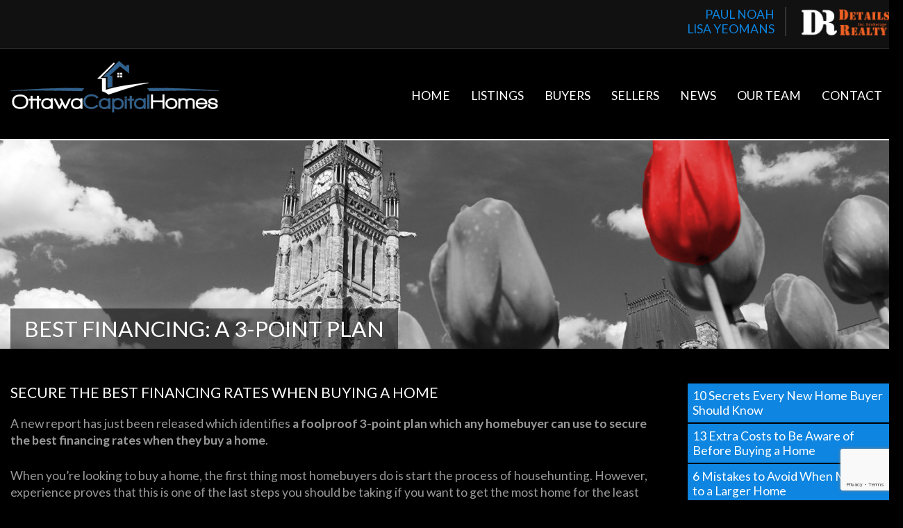

--- FILE ---
content_type: text/html; charset=UTF-8
request_url: https://ottawacapitalhomes.com/buyers/request-a-buyers-information-package/best-financing-a-3-point-plan/
body_size: 9739
content:
<!doctype html>
<html lang="en-US" class="no-js">

<head>
<meta charset="UTF-8">
	<meta name="viewport" content="width=device-width">
	<link rel="profile" href="http://gmpg.org/xfn/11">
	<link rel="pingback" href="https://ottawacapitalhomes.com/xmlrpc.php">
	<!--[if lt IE 9]>
	<script src="https://ottawacapitalhomes.com/wp-content/themes/f5-main/js/html5.js"></script>
	<![endif]-->
	<title>Best Financing: A 3-Point Plan &#8211; Ottawa Capital Homes</title>
<meta name='robots' content='max-image-preview:large' />
<link rel='dns-prefetch' href='//www.google.com' />
<link rel='dns-prefetch' href='//fonts.googleapis.com' />
<link rel="alternate" title="oEmbed (JSON)" type="application/json+oembed" href="https://ottawacapitalhomes.com/wp-json/oembed/1.0/embed?url=https%3A%2F%2Fottawacapitalhomes.com%2Fbuyers%2Frequest-a-buyers-information-package%2Fbest-financing-a-3-point-plan%2F" />
<link rel="alternate" title="oEmbed (XML)" type="text/xml+oembed" href="https://ottawacapitalhomes.com/wp-json/oembed/1.0/embed?url=https%3A%2F%2Fottawacapitalhomes.com%2Fbuyers%2Frequest-a-buyers-information-package%2Fbest-financing-a-3-point-plan%2F&#038;format=xml" />
<style id='wp-img-auto-sizes-contain-inline-css' type='text/css'>
img:is([sizes=auto i],[sizes^="auto," i]){contain-intrinsic-size:3000px 1500px}
/*# sourceURL=wp-img-auto-sizes-contain-inline-css */
</style>
<style id='wp-emoji-styles-inline-css' type='text/css'>

	img.wp-smiley, img.emoji {
		display: inline !important;
		border: none !important;
		box-shadow: none !important;
		height: 1em !important;
		width: 1em !important;
		margin: 0 0.07em !important;
		vertical-align: -0.1em !important;
		background: none !important;
		padding: 0 !important;
	}
/*# sourceURL=wp-emoji-styles-inline-css */
</style>
<style id='wp-block-library-inline-css' type='text/css'>
:root{--wp-block-synced-color:#7a00df;--wp-block-synced-color--rgb:122,0,223;--wp-bound-block-color:var(--wp-block-synced-color);--wp-editor-canvas-background:#ddd;--wp-admin-theme-color:#007cba;--wp-admin-theme-color--rgb:0,124,186;--wp-admin-theme-color-darker-10:#006ba1;--wp-admin-theme-color-darker-10--rgb:0,107,160.5;--wp-admin-theme-color-darker-20:#005a87;--wp-admin-theme-color-darker-20--rgb:0,90,135;--wp-admin-border-width-focus:2px}@media (min-resolution:192dpi){:root{--wp-admin-border-width-focus:1.5px}}.wp-element-button{cursor:pointer}:root .has-very-light-gray-background-color{background-color:#eee}:root .has-very-dark-gray-background-color{background-color:#313131}:root .has-very-light-gray-color{color:#eee}:root .has-very-dark-gray-color{color:#313131}:root .has-vivid-green-cyan-to-vivid-cyan-blue-gradient-background{background:linear-gradient(135deg,#00d084,#0693e3)}:root .has-purple-crush-gradient-background{background:linear-gradient(135deg,#34e2e4,#4721fb 50%,#ab1dfe)}:root .has-hazy-dawn-gradient-background{background:linear-gradient(135deg,#faaca8,#dad0ec)}:root .has-subdued-olive-gradient-background{background:linear-gradient(135deg,#fafae1,#67a671)}:root .has-atomic-cream-gradient-background{background:linear-gradient(135deg,#fdd79a,#004a59)}:root .has-nightshade-gradient-background{background:linear-gradient(135deg,#330968,#31cdcf)}:root .has-midnight-gradient-background{background:linear-gradient(135deg,#020381,#2874fc)}:root{--wp--preset--font-size--normal:16px;--wp--preset--font-size--huge:42px}.has-regular-font-size{font-size:1em}.has-larger-font-size{font-size:2.625em}.has-normal-font-size{font-size:var(--wp--preset--font-size--normal)}.has-huge-font-size{font-size:var(--wp--preset--font-size--huge)}.has-text-align-center{text-align:center}.has-text-align-left{text-align:left}.has-text-align-right{text-align:right}.has-fit-text{white-space:nowrap!important}#end-resizable-editor-section{display:none}.aligncenter{clear:both}.items-justified-left{justify-content:flex-start}.items-justified-center{justify-content:center}.items-justified-right{justify-content:flex-end}.items-justified-space-between{justify-content:space-between}.screen-reader-text{border:0;clip-path:inset(50%);height:1px;margin:-1px;overflow:hidden;padding:0;position:absolute;width:1px;word-wrap:normal!important}.screen-reader-text:focus{background-color:#ddd;clip-path:none;color:#444;display:block;font-size:1em;height:auto;left:5px;line-height:normal;padding:15px 23px 14px;text-decoration:none;top:5px;width:auto;z-index:100000}html :where(.has-border-color){border-style:solid}html :where([style*=border-top-color]){border-top-style:solid}html :where([style*=border-right-color]){border-right-style:solid}html :where([style*=border-bottom-color]){border-bottom-style:solid}html :where([style*=border-left-color]){border-left-style:solid}html :where([style*=border-width]){border-style:solid}html :where([style*=border-top-width]){border-top-style:solid}html :where([style*=border-right-width]){border-right-style:solid}html :where([style*=border-bottom-width]){border-bottom-style:solid}html :where([style*=border-left-width]){border-left-style:solid}html :where(img[class*=wp-image-]){height:auto;max-width:100%}:where(figure){margin:0 0 1em}html :where(.is-position-sticky){--wp-admin--admin-bar--position-offset:var(--wp-admin--admin-bar--height,0px)}@media screen and (max-width:600px){html :where(.is-position-sticky){--wp-admin--admin-bar--position-offset:0px}}

/*# sourceURL=wp-block-library-inline-css */
</style><style id='global-styles-inline-css' type='text/css'>
:root{--wp--preset--aspect-ratio--square: 1;--wp--preset--aspect-ratio--4-3: 4/3;--wp--preset--aspect-ratio--3-4: 3/4;--wp--preset--aspect-ratio--3-2: 3/2;--wp--preset--aspect-ratio--2-3: 2/3;--wp--preset--aspect-ratio--16-9: 16/9;--wp--preset--aspect-ratio--9-16: 9/16;--wp--preset--color--black: #000000;--wp--preset--color--cyan-bluish-gray: #abb8c3;--wp--preset--color--white: #ffffff;--wp--preset--color--pale-pink: #f78da7;--wp--preset--color--vivid-red: #cf2e2e;--wp--preset--color--luminous-vivid-orange: #ff6900;--wp--preset--color--luminous-vivid-amber: #fcb900;--wp--preset--color--light-green-cyan: #7bdcb5;--wp--preset--color--vivid-green-cyan: #00d084;--wp--preset--color--pale-cyan-blue: #8ed1fc;--wp--preset--color--vivid-cyan-blue: #0693e3;--wp--preset--color--vivid-purple: #9b51e0;--wp--preset--gradient--vivid-cyan-blue-to-vivid-purple: linear-gradient(135deg,rgb(6,147,227) 0%,rgb(155,81,224) 100%);--wp--preset--gradient--light-green-cyan-to-vivid-green-cyan: linear-gradient(135deg,rgb(122,220,180) 0%,rgb(0,208,130) 100%);--wp--preset--gradient--luminous-vivid-amber-to-luminous-vivid-orange: linear-gradient(135deg,rgb(252,185,0) 0%,rgb(255,105,0) 100%);--wp--preset--gradient--luminous-vivid-orange-to-vivid-red: linear-gradient(135deg,rgb(255,105,0) 0%,rgb(207,46,46) 100%);--wp--preset--gradient--very-light-gray-to-cyan-bluish-gray: linear-gradient(135deg,rgb(238,238,238) 0%,rgb(169,184,195) 100%);--wp--preset--gradient--cool-to-warm-spectrum: linear-gradient(135deg,rgb(74,234,220) 0%,rgb(151,120,209) 20%,rgb(207,42,186) 40%,rgb(238,44,130) 60%,rgb(251,105,98) 80%,rgb(254,248,76) 100%);--wp--preset--gradient--blush-light-purple: linear-gradient(135deg,rgb(255,206,236) 0%,rgb(152,150,240) 100%);--wp--preset--gradient--blush-bordeaux: linear-gradient(135deg,rgb(254,205,165) 0%,rgb(254,45,45) 50%,rgb(107,0,62) 100%);--wp--preset--gradient--luminous-dusk: linear-gradient(135deg,rgb(255,203,112) 0%,rgb(199,81,192) 50%,rgb(65,88,208) 100%);--wp--preset--gradient--pale-ocean: linear-gradient(135deg,rgb(255,245,203) 0%,rgb(182,227,212) 50%,rgb(51,167,181) 100%);--wp--preset--gradient--electric-grass: linear-gradient(135deg,rgb(202,248,128) 0%,rgb(113,206,126) 100%);--wp--preset--gradient--midnight: linear-gradient(135deg,rgb(2,3,129) 0%,rgb(40,116,252) 100%);--wp--preset--font-size--small: 13px;--wp--preset--font-size--medium: 20px;--wp--preset--font-size--large: 36px;--wp--preset--font-size--x-large: 42px;--wp--preset--spacing--20: 0.44rem;--wp--preset--spacing--30: 0.67rem;--wp--preset--spacing--40: 1rem;--wp--preset--spacing--50: 1.5rem;--wp--preset--spacing--60: 2.25rem;--wp--preset--spacing--70: 3.38rem;--wp--preset--spacing--80: 5.06rem;--wp--preset--shadow--natural: 6px 6px 9px rgba(0, 0, 0, 0.2);--wp--preset--shadow--deep: 12px 12px 50px rgba(0, 0, 0, 0.4);--wp--preset--shadow--sharp: 6px 6px 0px rgba(0, 0, 0, 0.2);--wp--preset--shadow--outlined: 6px 6px 0px -3px rgb(255, 255, 255), 6px 6px rgb(0, 0, 0);--wp--preset--shadow--crisp: 6px 6px 0px rgb(0, 0, 0);}:where(.is-layout-flex){gap: 0.5em;}:where(.is-layout-grid){gap: 0.5em;}body .is-layout-flex{display: flex;}.is-layout-flex{flex-wrap: wrap;align-items: center;}.is-layout-flex > :is(*, div){margin: 0;}body .is-layout-grid{display: grid;}.is-layout-grid > :is(*, div){margin: 0;}:where(.wp-block-columns.is-layout-flex){gap: 2em;}:where(.wp-block-columns.is-layout-grid){gap: 2em;}:where(.wp-block-post-template.is-layout-flex){gap: 1.25em;}:where(.wp-block-post-template.is-layout-grid){gap: 1.25em;}.has-black-color{color: var(--wp--preset--color--black) !important;}.has-cyan-bluish-gray-color{color: var(--wp--preset--color--cyan-bluish-gray) !important;}.has-white-color{color: var(--wp--preset--color--white) !important;}.has-pale-pink-color{color: var(--wp--preset--color--pale-pink) !important;}.has-vivid-red-color{color: var(--wp--preset--color--vivid-red) !important;}.has-luminous-vivid-orange-color{color: var(--wp--preset--color--luminous-vivid-orange) !important;}.has-luminous-vivid-amber-color{color: var(--wp--preset--color--luminous-vivid-amber) !important;}.has-light-green-cyan-color{color: var(--wp--preset--color--light-green-cyan) !important;}.has-vivid-green-cyan-color{color: var(--wp--preset--color--vivid-green-cyan) !important;}.has-pale-cyan-blue-color{color: var(--wp--preset--color--pale-cyan-blue) !important;}.has-vivid-cyan-blue-color{color: var(--wp--preset--color--vivid-cyan-blue) !important;}.has-vivid-purple-color{color: var(--wp--preset--color--vivid-purple) !important;}.has-black-background-color{background-color: var(--wp--preset--color--black) !important;}.has-cyan-bluish-gray-background-color{background-color: var(--wp--preset--color--cyan-bluish-gray) !important;}.has-white-background-color{background-color: var(--wp--preset--color--white) !important;}.has-pale-pink-background-color{background-color: var(--wp--preset--color--pale-pink) !important;}.has-vivid-red-background-color{background-color: var(--wp--preset--color--vivid-red) !important;}.has-luminous-vivid-orange-background-color{background-color: var(--wp--preset--color--luminous-vivid-orange) !important;}.has-luminous-vivid-amber-background-color{background-color: var(--wp--preset--color--luminous-vivid-amber) !important;}.has-light-green-cyan-background-color{background-color: var(--wp--preset--color--light-green-cyan) !important;}.has-vivid-green-cyan-background-color{background-color: var(--wp--preset--color--vivid-green-cyan) !important;}.has-pale-cyan-blue-background-color{background-color: var(--wp--preset--color--pale-cyan-blue) !important;}.has-vivid-cyan-blue-background-color{background-color: var(--wp--preset--color--vivid-cyan-blue) !important;}.has-vivid-purple-background-color{background-color: var(--wp--preset--color--vivid-purple) !important;}.has-black-border-color{border-color: var(--wp--preset--color--black) !important;}.has-cyan-bluish-gray-border-color{border-color: var(--wp--preset--color--cyan-bluish-gray) !important;}.has-white-border-color{border-color: var(--wp--preset--color--white) !important;}.has-pale-pink-border-color{border-color: var(--wp--preset--color--pale-pink) !important;}.has-vivid-red-border-color{border-color: var(--wp--preset--color--vivid-red) !important;}.has-luminous-vivid-orange-border-color{border-color: var(--wp--preset--color--luminous-vivid-orange) !important;}.has-luminous-vivid-amber-border-color{border-color: var(--wp--preset--color--luminous-vivid-amber) !important;}.has-light-green-cyan-border-color{border-color: var(--wp--preset--color--light-green-cyan) !important;}.has-vivid-green-cyan-border-color{border-color: var(--wp--preset--color--vivid-green-cyan) !important;}.has-pale-cyan-blue-border-color{border-color: var(--wp--preset--color--pale-cyan-blue) !important;}.has-vivid-cyan-blue-border-color{border-color: var(--wp--preset--color--vivid-cyan-blue) !important;}.has-vivid-purple-border-color{border-color: var(--wp--preset--color--vivid-purple) !important;}.has-vivid-cyan-blue-to-vivid-purple-gradient-background{background: var(--wp--preset--gradient--vivid-cyan-blue-to-vivid-purple) !important;}.has-light-green-cyan-to-vivid-green-cyan-gradient-background{background: var(--wp--preset--gradient--light-green-cyan-to-vivid-green-cyan) !important;}.has-luminous-vivid-amber-to-luminous-vivid-orange-gradient-background{background: var(--wp--preset--gradient--luminous-vivid-amber-to-luminous-vivid-orange) !important;}.has-luminous-vivid-orange-to-vivid-red-gradient-background{background: var(--wp--preset--gradient--luminous-vivid-orange-to-vivid-red) !important;}.has-very-light-gray-to-cyan-bluish-gray-gradient-background{background: var(--wp--preset--gradient--very-light-gray-to-cyan-bluish-gray) !important;}.has-cool-to-warm-spectrum-gradient-background{background: var(--wp--preset--gradient--cool-to-warm-spectrum) !important;}.has-blush-light-purple-gradient-background{background: var(--wp--preset--gradient--blush-light-purple) !important;}.has-blush-bordeaux-gradient-background{background: var(--wp--preset--gradient--blush-bordeaux) !important;}.has-luminous-dusk-gradient-background{background: var(--wp--preset--gradient--luminous-dusk) !important;}.has-pale-ocean-gradient-background{background: var(--wp--preset--gradient--pale-ocean) !important;}.has-electric-grass-gradient-background{background: var(--wp--preset--gradient--electric-grass) !important;}.has-midnight-gradient-background{background: var(--wp--preset--gradient--midnight) !important;}.has-small-font-size{font-size: var(--wp--preset--font-size--small) !important;}.has-medium-font-size{font-size: var(--wp--preset--font-size--medium) !important;}.has-large-font-size{font-size: var(--wp--preset--font-size--large) !important;}.has-x-large-font-size{font-size: var(--wp--preset--font-size--x-large) !important;}
/*# sourceURL=global-styles-inline-css */
</style>

<style id='classic-theme-styles-inline-css' type='text/css'>
/*! This file is auto-generated */
.wp-block-button__link{color:#fff;background-color:#32373c;border-radius:9999px;box-shadow:none;text-decoration:none;padding:calc(.667em + 2px) calc(1.333em + 2px);font-size:1.125em}.wp-block-file__button{background:#32373c;color:#fff;text-decoration:none}
/*# sourceURL=/wp-includes/css/classic-themes.min.css */
</style>
<link rel='stylesheet' id='contact-form-7-css' href='https://ottawacapitalhomes.com/wp-content/plugins/contact-form-7/includes/css/styles.css?ver=5.9.3' type='text/css' media='all' />
<link rel='stylesheet' id='f5main-style-css' href='https://ottawacapitalhomes.com/wp-content/themes/f5-main/style.css?ver=6.9' type='text/css' media='all' />
<link rel='stylesheet' id='css-selectric-css' href='https://ottawacapitalhomes.com/wp-content/themes/f5-realestate/css/site-re.css?ver=6.9' type='text/css' media='all' />
<link rel='stylesheet' id='fontawesome-css' href='https://ottawacapitalhomes.com/wp-content/themes/f5-main/css/font-awesome.min.css?ver=6.9' type='text/css' media='all' />
<link rel='stylesheet' id='bootstrap-css' href='https://ottawacapitalhomes.com/wp-content/themes/f5-main/css/bootstrap.min.css?ver=6.9' type='text/css' media='all' />
<link rel='stylesheet' id='f5theme-style-css' href='https://ottawacapitalhomes.com/wp-content/themes/f5-main/css/site.css?ver=6.9' type='text/css' media='all' />
<link rel='stylesheet' id='font-lato-css' href='https://fonts.googleapis.com/css?family=Lato%3A300%2C400%2C700%2C300italic%2C400italic%2C700italic&#038;ver=6.9' type='text/css' media='all' />
<link rel='stylesheet' id='fancybox-style-css' href='https://ottawacapitalhomes.com/wp-content/themes/f5-main/fancybox/jquery.fancybox.css?v=2.1.5&#038;ver=6.9' type='text/css' media='all' />
<link rel='stylesheet' id='slick-base-css' href='https://ottawacapitalhomes.com/wp-content/themes/f5-main/slick/slick.css?ver=6.9' type='text/css' media='all' />
<link rel='stylesheet' id='slick-theme-css' href='https://ottawacapitalhomes.com/wp-content/themes/f5-main/slick/slick-theme.css?ver=6.9' type='text/css' media='all' />
<link rel='stylesheet' id='owlcarousel-style-css' href='https://ottawacapitalhomes.com/wp-content/themes/f5-main/css/owl.carousel.css?ver=6.9' type='text/css' media='all' />
<link rel='stylesheet' id='realtypress-bootstrap-min-css' href='https://ottawacapitalhomes.com/wp-content/plugins/realtypress-premium/public/third-party/bootstrap-3.3.4/css/bootstrap-realtypress.css?ver=1.9.6' type='text/css' media='all' />
<link rel='stylesheet' id='realtypress-jrange-css' href='https://ottawacapitalhomes.com/wp-content/plugins/realtypress-premium/public/third-party/jrange/jquery.range.css?ver=1.9.6' type='text/css' media='all' />
<link rel='stylesheet' id='realtypress-bxslider-min-css' href='https://ottawacapitalhomes.com/wp-content/plugins/realtypress-premium/public/third-party/bxslider/css/jquery.bxslider.min.css?ver=1.9.6' type='text/css' media='all' />
<link rel='stylesheet' id='realtypress-font-awesome-css' href='https://ottawacapitalhomes.com/wp-content/plugins/realtypress-premium/public/third-party/font-awesome-4.2.0/css/font-awesome.min.css?ver=1.9.6' type='text/css' media='all' />
<link rel='stylesheet' id='realtypress-leaflet-min-css' href='https://ottawacapitalhomes.com/wp-content/plugins/realtypress-premium/public/third-party/leaflet-0.7.3/css/leaflet.min.css?ver=1.9.6' type='text/css' media='all' />
<link rel='stylesheet' id='realtypress-leaflet-css' href='https://ottawacapitalhomes.com/wp-content/plugins/realtypress-premium/public/third-party/leaflet-plugins/fullscreen/css/leaflet.fullscreen.min.css?ver=1.9.6' type='text/css' media='all' />
<link rel='stylesheet' id='realtypress-leaflet-markercluster-default-min-css' href='https://ottawacapitalhomes.com/wp-content/plugins/realtypress-premium/public/third-party/leaflet-markercluster/css/MarkerCluster.Default.min.css?ver=1.9.6' type='text/css' media='all' />
<link rel='stylesheet' id='realtypress-leaflet-markercluster-custom-min-css' href='https://ottawacapitalhomes.com/wp-content/plugins/realtypress-premium/public/third-party/leaflet-markercluster/css/MarkerCluster.min.css?ver=1.9.6' type='text/css' media='all' />
<link rel='stylesheet' id='realtypress-leaflet-history-min-css' href='https://ottawacapitalhomes.com/wp-content/plugins/realtypress-premium/public/third-party/leaflet-plugins/history/leaflet-history.css?ver=1.9.6' type='text/css' media='all' />
<link rel='stylesheet' id='realtypress-bootstrap-child-css' href='https://ottawacapitalhomes.com/wp-content/plugins/realtypress-premium/public/templates/default/css/bootstrap-child.css?ver=1.9.6' type='text/css' media='all' />
<link rel='stylesheet' id='realtypress-styles-css' href='https://ottawacapitalhomes.com/wp-content/plugins/realtypress-premium/public/templates/default/css/styles.css?ver=1.9.6' type='text/css' media='all' />
<link rel='stylesheet' id='realtypress-utilities-css' href='https://ottawacapitalhomes.com/wp-content/plugins/realtypress-premium/public/templates/default/css/utilities.css?ver=1.9.6' type='text/css' media='all' />
<link rel='stylesheet' id='realtypress-responsive-css' href='https://ottawacapitalhomes.com/wp-content/plugins/realtypress-premium/public/templates/default/css/responsive.css?ver=1.9.6' type='text/css' media='all' />
<link rel='stylesheet' id='realtypress-widgets-css' href='https://ottawacapitalhomes.com/wp-content/plugins/realtypress-premium/public/templates/default/css/widgets.css?ver=1.9.6' type='text/css' media='all' />
<link rel='stylesheet' id='realtypress-print-css' href='https://ottawacapitalhomes.com/wp-content/plugins/realtypress-premium/public/templates/default/css/print.css?ver=1.9.6' type='text/css' media='all' />
<link rel='stylesheet' id='realtypress-shortcodes-css' href='https://ottawacapitalhomes.com/wp-content/plugins/realtypress-premium/public/templates/default/css/shortcodes.css?ver=1.9.6' type='text/css' media='all' />
<script type="text/javascript" src="https://ottawacapitalhomes.com/wp-includes/js/jquery/jquery.min.js?ver=3.7.1" id="jquery-core-js"></script>
<script type="text/javascript" src="https://ottawacapitalhomes.com/wp-includes/js/jquery/jquery-migrate.min.js?ver=3.4.1" id="jquery-migrate-js"></script>
<script type="text/javascript" src="https://ottawacapitalhomes.com/wp-content/themes/f5-main/fancybox/jquery.fancybox.js?v=2.1.5&amp;ver=1.0" id="fancybox-js"></script>
<script type="text/javascript" src="https://ottawacapitalhomes.com/wp-content/themes/f5-main/fancybox/helpers/jquery.fancybox-media.js?ver=1.0" id="fancybox-media-js"></script>
<script type="text/javascript" src="https://ottawacapitalhomes.com/wp-content/themes/f5-main/js/jquery.fitvids.js?ver=1.0" id="fitvids-js"></script>
<script type="text/javascript" src="https://ottawacapitalhomes.com/wp-content/themes/f5-main/js/easing.js?ver=1.0" id="easing-js"></script>
<script type="text/javascript" src="https://ottawacapitalhomes.com/wp-content/themes/f5-main/slick/slick.min.js?ver=1.0" id="slick-js"></script>
<script type="text/javascript" src="https://ottawacapitalhomes.com/wp-content/themes/f5-main/js/owl.carousel.min.js?ver=1.0" id="owlcarousel-js"></script>
<script type="text/javascript" src="https://ottawacapitalhomes.com/wp-content/themes/f5-main/js/plugins.js?ver=1.0" id="f5_plugins-js"></script>
<script type="text/javascript" src="https://ottawacapitalhomes.com/wp-content/themes/f5-main/js/common.js?ver=1.0" id="f5_common-js"></script>
<link rel="https://api.w.org/" href="https://ottawacapitalhomes.com/wp-json/" /><link rel="alternate" title="JSON" type="application/json" href="https://ottawacapitalhomes.com/wp-json/wp/v2/pages/6967" /><link rel="EditURI" type="application/rsd+xml" title="RSD" href="https://ottawacapitalhomes.com/xmlrpc.php?rsd" />
<meta name="generator" content="WordPress 6.9" />
<link rel="canonical" href="https://ottawacapitalhomes.com/buyers/request-a-buyers-information-package/best-financing-a-3-point-plan/" />
<link rel='shortlink' href='https://ottawacapitalhomes.com/?p=6967' />
            <style type="text/css">
                                a.btn.btn-primary.btn-block.btn-filter-search-results { color: white !important; }
            </style>
            <script type="text/javascript">var ajaxurl = 'https://ottawacapitalhomes.com/wp-admin/admin-ajax.php'</script>

<!-- Analytics by WP Statistics - https://wp-statistics.com -->
<link rel="icon" href="https://ottawacapitalhomes.com/wp-content/uploads/2016/06/cropped-favicon-1-32x32.png" sizes="32x32" />
<link rel="icon" href="https://ottawacapitalhomes.com/wp-content/uploads/2016/06/cropped-favicon-1-192x192.png" sizes="192x192" />
<link rel="apple-touch-icon" href="https://ottawacapitalhomes.com/wp-content/uploads/2016/06/cropped-favicon-1-180x180.png" />
<meta name="msapplication-TileImage" content="https://ottawacapitalhomes.com/wp-content/uploads/2016/06/cropped-favicon-1-270x270.png" />
		<style type="text/css" id="wp-custom-css">
			#soldpress {
	color: #000;
}

#soldpress .listing p,
#soldpress .listing .well3 p,
#soldpress .listing small,
#soldpress .listing h5,
#soldpress td,
.sp p,
.sp .properties .listing.featured-list .price-wrapper,
.sp .properties .listing .bottom{
	color: #999 !important;
}

.sp .properties .listing figure img {
 
    object-fit: cover;
    width: 100%;
    height: 100%;
}

.rps-footer .col-sm-3, 
.rps-video-wrapper, 
.rps-single-listing-information-link{
	display: none;
}

.bootstrap-realtypress .rps-single-listing .bx-pager a {
	background-size: cover !important;
	height: 100px;
}


.bx-pager .slide {
	height:100px !important;
	min-height: 100px;
}

.bootstrap-realtypress .rps-property-photo-row .bx-pager-wrap {
    min-height: 300px !important;
    height: 300px;
	 overflow-y: scroll;

  transform: rotate(0deg);
}
.container {
	width: 1300px;
}		</style>
		</head>
	
<body class="wp-singular page-template-default page page-id-6967 page-child parent-pageid-6877 wp-theme-f5-main wp-child-theme-f5-realestate">


<header id="header-desktop">
	
	<div id="header-top">
	<div class="container cf">
		
		<a id="hdr-remax" href="https://detailsrealty.ca/"><img src="http://www.ottawacapitalhomes.com/wp-content/uploads/2021/05/DR-Details-Realty-Inc-Brokerage.png" alt="DR-Details-Realty-Inc-Brokerage" width="199" height="80" /></a>
		<ul class="hdr-links">
	<li>Paul Noah</li>
	<li>Lisa Yeomans</li>
</ul>		
	</div>
	</div>
	
	<div id="header-nav">		
	<div class="container cf">
					
		<a class="header-logo" href="https://ottawacapitalhomes.com/" title="Ottawa Capital Homes" rel="home"><img width="300" height="80" src="https://ottawacapitalhomes.com/wp-content/uploads/2020/04/Ottawa-Capital-Homes.png" class="attachment-medium size-medium" alt="" decoding="async" /></a>
							
		<nav class="main-nav-container"><ul id="menu-main-nav" class="main-nav-menu"><li id="menu-item-6848" class="menu-item menu-item-type-post_type menu-item-object-page menu-item-home menu-item-6848"><a href="https://ottawacapitalhomes.com/">Home</a></li>
<li id="menu-item-9382" class="menu-item menu-item-type-post_type menu-item-object-page menu-item-9382"><a href="https://ottawacapitalhomes.com/listings/">Listings</a></li>
<li id="menu-item-6923" class="menu-item menu-item-type-custom menu-item-object-custom menu-item-has-children has-children menu-item-6923"><a href="#">Buyers<i class="fa fa-angle-down"></i></a>
<ul class="sub-menu">
	<li id="menu-item-6872" class="menu-item menu-item-type-post_type menu-item-object-page menu-item-6872"><a href="https://ottawacapitalhomes.com/buyers/free-home-hunter-service/">VIP Home Buyer Program</a></li>
	<li id="menu-item-6875" class="menu-item menu-item-type-post_type menu-item-object-page menu-item-6875"><a href="https://ottawacapitalhomes.com/buyers/coming-soon-listings/">Coming Soon Listings</a></li>
	<li id="menu-item-6876" class="menu-item menu-item-type-post_type menu-item-object-page menu-item-6876"><a href="https://ottawacapitalhomes.com/buyers/first-time-buyers/">First Time Buyers</a></li>
	<li id="menu-item-6879" class="menu-item menu-item-type-post_type menu-item-object-page current-page-ancestor menu-item-6879"><a href="https://ottawacapitalhomes.com/buyers/request-a-buyers-information-package/">Request a Buyers Information Package</a></li>
	<li id="menu-item-6874" class="menu-item menu-item-type-post_type menu-item-object-page menu-item-6874"><a href="https://ottawacapitalhomes.com/buyers/buyer-protection-plan/">Buyer Protection Plan</a></li>
</ul>
</li>
<li id="menu-item-7023" class="menu-item menu-item-type-custom menu-item-object-custom menu-item-has-children has-children menu-item-7023"><a href="#">Sellers<i class="fa fa-angle-down"></i></a>
<ul class="sub-menu">
	<li id="menu-item-6895" class="menu-item menu-item-type-post_type menu-item-object-page menu-item-6895"><a href="https://ottawacapitalhomes.com/sellers/what-the-home-down-down-the-street-sold-for/">What the Home Down Down the Street Sold For</a></li>
	<li id="menu-item-7034" class="menu-item menu-item-type-post_type menu-item-object-page menu-item-7034"><a href="https://ottawacapitalhomes.com/sellers/what-is-your-home-worth/">What is Your Home Worth</a></li>
	<li id="menu-item-6892" class="menu-item menu-item-type-post_type menu-item-object-page menu-item-6892"><a href="https://ottawacapitalhomes.com/sellers/request-a-home-evaluation/">Request a Home Evaluation</a></li>
	<li id="menu-item-6893" class="menu-item menu-item-type-post_type menu-item-object-page menu-item-6893"><a href="https://ottawacapitalhomes.com/sellers/request-a-seller-information-package/">Request a Seller Information Package</a></li>
	<li id="menu-item-6894" class="menu-item menu-item-type-post_type menu-item-object-page menu-item-6894"><a href="https://ottawacapitalhomes.com/sellers/our-services/">Our Services</a></li>
</ul>
</li>
<li id="menu-item-7813" class="menu-item menu-item-type-post_type menu-item-object-page menu-item-7813"><a href="https://ottawacapitalhomes.com/blog/">News</a></li>
<li id="menu-item-6900" class="menu-item menu-item-type-custom menu-item-object-custom menu-item-has-children has-children menu-item-6900"><a href="#">Our Team<i class="fa fa-angle-down"></i></a>
<ul class="sub-menu">
	<li id="menu-item-6849" class="menu-item menu-item-type-post_type menu-item-object-page menu-item-6849"><a href="https://ottawacapitalhomes.com/about/team/">Who We Are</a></li>
	<li id="menu-item-6901" class="menu-item menu-item-type-post_type menu-item-object-page menu-item-6901"><a href="https://ottawacapitalhomes.com/about/why-hire-us/">Why Hire Us</a></li>
	<li id="menu-item-6906" class="menu-item menu-item-type-post_type menu-item-object-page menu-item-6906"><a href="https://ottawacapitalhomes.com/about/testimonials/">What Clients Are Saying</a></li>
</ul>
</li>
<li id="menu-item-145" class="menu-item menu-item-type-post_type menu-item-object-page menu-item-145"><a href="https://ottawacapitalhomes.com/contact/">Contact</a></li>
</ul></nav>			
	</div>
	</div>

</header>

<header id="header-mobile" class="fixed">

	<div id="hdr-mobile" class="cf">
		
		<a class="header-logo" href="https://ottawacapitalhomes.com/" title="Ottawa Capital Homes" rel="home"><img width="300" height="80" src="https://ottawacapitalhomes.com/wp-content/uploads/2020/04/Ottawa-Capital-Homes.png" class="attachment-medium size-medium" alt="" decoding="async" /></a>
		
		<span id="hdr-mobile-menu"><i class="fa fa-bars"></i></span>
	
	</div>
	
	<div id="hdr-mobile-nav">
	<nav class="mobile-nav-container"><ul id="menu-main-nav-1" class="mobile-nav-menu"><li class="menu-item menu-item-type-post_type menu-item-object-page menu-item-home menu-item-6848"><a href="https://ottawacapitalhomes.com/">Home</a></li>
<li class="menu-item menu-item-type-post_type menu-item-object-page menu-item-9382"><a href="https://ottawacapitalhomes.com/listings/">Listings</a></li>
<li class="menu-item menu-item-type-custom menu-item-object-custom menu-item-has-children has-children menu-item-6923"><a href="#">Buyers<i class="fa fa-angle-down"></i></a>
<ul class="sub-menu">
	<li class="menu-item menu-item-type-post_type menu-item-object-page menu-item-6872"><a href="https://ottawacapitalhomes.com/buyers/free-home-hunter-service/">VIP Home Buyer Program</a></li>
	<li class="menu-item menu-item-type-post_type menu-item-object-page menu-item-6875"><a href="https://ottawacapitalhomes.com/buyers/coming-soon-listings/">Coming Soon Listings</a></li>
	<li class="menu-item menu-item-type-post_type menu-item-object-page menu-item-6876"><a href="https://ottawacapitalhomes.com/buyers/first-time-buyers/">First Time Buyers</a></li>
	<li class="menu-item menu-item-type-post_type menu-item-object-page current-page-ancestor menu-item-6879"><a href="https://ottawacapitalhomes.com/buyers/request-a-buyers-information-package/">Request a Buyers Information Package</a></li>
	<li class="menu-item menu-item-type-post_type menu-item-object-page menu-item-6874"><a href="https://ottawacapitalhomes.com/buyers/buyer-protection-plan/">Buyer Protection Plan</a></li>
</ul>
</li>
<li class="menu-item menu-item-type-custom menu-item-object-custom menu-item-has-children has-children menu-item-7023"><a href="#">Sellers<i class="fa fa-angle-down"></i></a>
<ul class="sub-menu">
	<li class="menu-item menu-item-type-post_type menu-item-object-page menu-item-6895"><a href="https://ottawacapitalhomes.com/sellers/what-the-home-down-down-the-street-sold-for/">What the Home Down Down the Street Sold For</a></li>
	<li class="menu-item menu-item-type-post_type menu-item-object-page menu-item-7034"><a href="https://ottawacapitalhomes.com/sellers/what-is-your-home-worth/">What is Your Home Worth</a></li>
	<li class="menu-item menu-item-type-post_type menu-item-object-page menu-item-6892"><a href="https://ottawacapitalhomes.com/sellers/request-a-home-evaluation/">Request a Home Evaluation</a></li>
	<li class="menu-item menu-item-type-post_type menu-item-object-page menu-item-6893"><a href="https://ottawacapitalhomes.com/sellers/request-a-seller-information-package/">Request a Seller Information Package</a></li>
	<li class="menu-item menu-item-type-post_type menu-item-object-page menu-item-6894"><a href="https://ottawacapitalhomes.com/sellers/our-services/">Our Services</a></li>
</ul>
</li>
<li class="menu-item menu-item-type-post_type menu-item-object-page menu-item-7813"><a href="https://ottawacapitalhomes.com/blog/">News</a></li>
<li class="menu-item menu-item-type-custom menu-item-object-custom menu-item-has-children has-children menu-item-6900"><a href="#">Our Team<i class="fa fa-angle-down"></i></a>
<ul class="sub-menu">
	<li class="menu-item menu-item-type-post_type menu-item-object-page menu-item-6849"><a href="https://ottawacapitalhomes.com/about/team/">Who We Are</a></li>
	<li class="menu-item menu-item-type-post_type menu-item-object-page menu-item-6901"><a href="https://ottawacapitalhomes.com/about/why-hire-us/">Why Hire Us</a></li>
	<li class="menu-item menu-item-type-post_type menu-item-object-page menu-item-6906"><a href="https://ottawacapitalhomes.com/about/testimonials/">What Clients Are Saying</a></li>
</ul>
</li>
<li class="menu-item menu-item-type-post_type menu-item-object-page menu-item-145"><a href="https://ottawacapitalhomes.com/contact/">Contact</a></li>
</ul></nav><ul class="hdr-links">
	<li>Paul Noah</li>
	<li>Lisa Yeomans</li>
</ul>	</div>

</header>


<div id="page-banner" style="background-image: url(https://ottawacapitalhomes.com/wp-content/uploads/2012/08/banner-1-1-2000x497.jpg);">
	<div class="container" id="page-banner-title">
		<h1>Best Financing: A 3-Point Plan</h1>
	</div>
	
</div>
<div id="content" class="container">
<div class="row">
<div class="col-sm-9">

<main id="main" role="main">
	
			
		<h3>Secure the Best Financing Rates When Buying a Home</h3>
<p>A new report has just been released which identifies <strong>a foolproof 3-point plan which any homebuyer can use to secure the best financing rates when they buy a home</strong>.</p>
<p>When you&#8217;re looking to buy a home, the first thing most homebuyers do is start the process of househunting. However, experience proves that this is one of the last steps you should be taking if you want to get the most home for the least amount of money. In fact, shopping for the best financing should start long before you start shopping for a home.</p>
<p>The experience of thousands of area homebuyers has been summarized in a new report entitled &#8220;<strong><em>Best Financing: A 3-Point Plan</em></strong>&#8220;. This report outlines 3 critical steps you must take to obtain the absolute best financing rates when you buy a home. It tells you where you should go, what questions you should ask, and how to manage the process to your personal advantage.</p>
	
		
</main>

</div>
<div class="col-sm-3">

<div class="sidebar">

	<div class="widget">	
	<nav id="pages-nav">
				<ul>
		<li class="page_item page-item-6961"><a href="https://ottawacapitalhomes.com/buyers/request-a-buyers-information-package/10-secrets-every-new-home-buyer-should-know/">10 Secrets Every New Home Buyer Should Know</a></li>
<li class="page_item page-item-6950"><a href="https://ottawacapitalhomes.com/buyers/request-a-buyers-information-package/13-extra-costs-to-be-aware-of-before-buying-a-home/">13 Extra Costs to Be Aware of Before Buying a Home</a></li>
<li class="page_item page-item-6947"><a href="https://ottawacapitalhomes.com/buyers/request-a-buyers-information-package/6-mistakes-to-avoid-when-moving-to-a-larger-home/">6 Mistakes to Avoid When Moving to a Larger Home</a></li>
<li class="page_item page-item-6956"><a href="https://ottawacapitalhomes.com/buyers/request-a-buyers-information-package/6-things-you-must-know-before-you-buy/">6 Things You Must Know Before You Buy</a></li>
<li class="page_item page-item-6958"><a href="https://ottawacapitalhomes.com/buyers/request-a-buyers-information-package/9-buyer-traps-and-how-to-avoid-them/">9 Buyer Traps and How to Avoid Them</a></li>
<li class="page_item page-item-6967 current_page_item"><a href="https://ottawacapitalhomes.com/buyers/request-a-buyers-information-package/best-financing-a-3-point-plan/" aria-current="page">Best Financing: A 3-Point Plan</a></li>
<li class="page_item page-item-6937"><a href="https://ottawacapitalhomes.com/buyers/request-a-buyers-information-package/distress-sales-and-bank-foreclosures/">Distress Sales and Bank Foreclosures</a></li>
<li class="page_item page-item-6964"><a href="https://ottawacapitalhomes.com/buyers/request-a-buyers-information-package/fixer-uppers-myths-facts-what-you-should-know-before-you-buy/">Fixer Uppers: Myths &#038; Facts &#8211; What You Should Know Before You Buy</a></li>
<li class="page_item page-item-6943"><a href="https://ottawacapitalhomes.com/buyers/request-a-buyers-information-package/how-to-buy-a-home-with-little-or-no-money-down/">How to Buy a Home with Little or No Money Down</a></li>
<li class="page_item page-item-6953"><a href="https://ottawacapitalhomes.com/buyers/request-a-buyers-information-package/how-to-negotiate-a-better-price/">How to Negotiate a Better Price</a></li>
<li class="page_item page-item-6940"><a href="https://ottawacapitalhomes.com/buyers/request-a-buyers-information-package/how-to-stop-paying-rent-and-own-your-own-home/">How To Stop Paying Rent and Own Your Own Home</a></li>
<li class="page_item page-item-6970"><a href="https://ottawacapitalhomes.com/buyers/request-a-buyers-information-package/mortgage-pre-approval/">Mortgage Pre-Approval</a></li>
		</ul>
	</nav>
	</div>
	
		


</div>
</div>
</div>

</div><!-- CONTENT -->

<footer>
<div class="container">

<div class="layer" id="ftr-top">
<div class="row row-stack">
	<div class="col-sm-6" id="ftr-top-left">
		<div class="row row-stack">
			<div class="col-sm-6">
				<h2>Sales Representatives</h2>
				<ul class="ftr-team">
														
					<li>
					<h3><a href="https://ottawacapitalhomes.com/team/lisa/">Lisa Yeomans</a></h3>
					<a class="phone" href="tel:613.796.5215">613.796.5215</a>					 | <a href="mailto:info.ottawacapitalhomes@gmail.com">Email Lisa</a>					</li>
								</ul>
			</div>
			<div class="col-sm-6">
				<h2>Our Location</h2>
				<ul class="ftr-team"> 
				<li>1530 Stittsville Main Street, Unit A, Ottawa, ON, K2S 1B2</li>	
				</ul>
			</div>
		</div>
	</div>
	<div class="col-sm-6">
		<div id="home-testis" class="slick-simple" data-slick='{"dots": false, "arrows": false}'>
					<div class="home-testi-box">
			<p>Working with Lisa was a joy. Her honesty, dedication, and responsiveness surpassed my every expectation. It's because of her guidance that we were confident at every step of purchasing my last home. Lisa has been instrumental since our first purchase and subsequent selling of my homes throughout the years. I ...</p>
			<em>&mdash; Phillip</em>
			</div>
					<div class="home-testi-box">
			<p>We want to thank you for selling our home so quickly (Multiple offers and sold in 3 days). <br />
<br />
When we first spoke to you about listing our home, it gave us great comfort knowing one of you actually lived right here in the Barrhaven neighbourhood. We had tried ...</p>
			<em>&mdash; David and Alison</em>
			</div>
					<div class="home-testi-box">
			<p>We cannot express enough our appreciation the work and dedication that Paul and Lisa provided in selling our home so quickly.  Their knowledge of the market, their calm and confident manor contributed to eliminating the stress that Yvonne and I had felt prior to putting our house on the ...</p>
			<em>&mdash; Steve and Yvonne</em>
			</div>
				</div>
	</div>

</div>
</div>

<div class="layer" id="ftr-bott">
	
	<div id="ftr-social">
	<a class="social fa fa-facebook-official" href="https://www.facebook.com"></a>	</div>
	
	<div class="menu-footer-nav-container"><ul id="menu-footer-nav" class="menu"><li id="menu-item-7261" class="menu-item menu-item-type-post_type menu-item-object-page menu-item-home menu-item-7261"><a href="https://ottawacapitalhomes.com/">Home</a></li>
<li id="menu-item-9461" class="menu-item menu-item-type-custom menu-item-object-custom menu-item-9461"><a href="https://www.ottawacapitalhomes.com/property/101-1485-baseline-road/">Featured Listings</a></li>
<li id="menu-item-7268" class="menu-item menu-item-type-post_type menu-item-object-page menu-item-7268"><a href="https://ottawacapitalhomes.com/about/team/">Who We Are</a></li>
<li id="menu-item-7267" class="menu-item menu-item-type-post_type menu-item-object-page menu-item-7267"><a href="https://ottawacapitalhomes.com/contact/">Contact</a></li>
</ul></div>	
	<p id="footer-copy">&copy; 2026 Ottawa Capital Homes &nbsp;|&nbsp; <a href="http://www.forcefive.ca/ottawa-website-design/" target="_blank" title="Ottawa web design">Ottawa Web Design</a> - <a href="http://www.forcefive.ca/" target="_blank" title="Ottawa web design">ForceFive Media</a></p>
	
</div>

</div>
</footer>

<div id="scrollup"><i class="fa fa-chevron-up"></i></div>

<script type="speculationrules">
{"prefetch":[{"source":"document","where":{"and":[{"href_matches":"/*"},{"not":{"href_matches":["/wp-*.php","/wp-admin/*","/wp-content/uploads/*","/wp-content/*","/wp-content/plugins/*","/wp-content/themes/f5-realestate/*","/wp-content/themes/f5-main/*","/*\\?(.+)"]}},{"not":{"selector_matches":"a[rel~=\"nofollow\"]"}},{"not":{"selector_matches":".no-prefetch, .no-prefetch a"}}]},"eagerness":"conservative"}]}
</script>
<script type="text/javascript" src="https://ottawacapitalhomes.com/wp-content/plugins/contact-form-7/includes/swv/js/index.js?ver=5.9.3" id="swv-js"></script>
<script type="text/javascript" id="contact-form-7-js-extra">
/* <![CDATA[ */
var wpcf7 = {"api":{"root":"https://ottawacapitalhomes.com/wp-json/","namespace":"contact-form-7/v1"}};
//# sourceURL=contact-form-7-js-extra
/* ]]> */
</script>
<script type="text/javascript" src="https://ottawacapitalhomes.com/wp-content/plugins/contact-form-7/includes/js/index.js?ver=5.9.3" id="contact-form-7-js"></script>
<script type="text/javascript" src="https://ottawacapitalhomes.com/wp-content/themes/f5-realestate/js/re_common.js?ver=1.0" id="my_re_scripts-js"></script>
<script type="text/javascript" src="https://ottawacapitalhomes.com/wp-content/plugins/realtypress-premium/public/templates/default/js/shortcode-listing-carousel.js?ver=1.0" id="realtypress-sc-listing-carousel-js"></script>
<script type="text/javascript" id="gforms_recaptcha_recaptcha-js-extra">
/* <![CDATA[ */
var gforms_recaptcha_recaptcha_strings = {"site_key":"6LecnYgpAAAAALfQyW7lkSqfykWRN5afFDNATbwJ","ajaxurl":"https://ottawacapitalhomes.com/wp-admin/admin-ajax.php","nonce":"99a19521cc"};
//# sourceURL=gforms_recaptcha_recaptcha-js-extra
/* ]]> */
</script>
<script type="text/javascript" src="https://www.google.com/recaptcha/api.js?render=6LecnYgpAAAAALfQyW7lkSqfykWRN5afFDNATbwJ&amp;ver=1.4.0" id="gforms_recaptcha_recaptcha-js"></script>
<script type="text/javascript" src="https://ottawacapitalhomes.com/wp-content/plugins/realtypress-premium/public/third-party/bootstrap-3.3.4/js/bootstrap.min.js?ver=1.9.6" id="realtypress-bootstrap-min-js"></script>
<script type="text/javascript" src="https://ottawacapitalhomes.com/wp-content/plugins/realtypress-premium/public/third-party/jrange/jquery.range-min.js?ver=1.9.6" id="realtypress-range-min-js"></script>
<script type="text/javascript" src="https://ottawacapitalhomes.com/wp-content/plugins/realtypress-premium/public/templates/default/js/common.js?ver=1.9.6" id="realtypress-common-js"></script>
<script type="text/javascript" src="https://ottawacapitalhomes.com/wp-content/plugins/realtypress-premium/public/third-party/bxslider/js/jquery.bxslider.min.js?ver=1.9.6" id="realtypress-bxslider-min-js"></script>
<script type="text/javascript" src="https://ottawacapitalhomes.com/wp-content/plugins/realtypress-premium/public/third-party/leaflet-0.7.3/js/leaflet.js?ver=1.9.6" id="realtypress-leaflet-min-js"></script>
<script type="text/javascript" src="https://ottawacapitalhomes.com/wp-content/plugins/realtypress-premium/public/third-party/leaflet-plugins/Google.min.js?ver=1.9.6" id="realtypress-leaflet-google-min-js"></script>
<script type="text/javascript" src="https://ottawacapitalhomes.com/wp-content/plugins/realtypress-premium/public/third-party/leaflet-plugins/Bing.min.js?ver=1.9.6" id="realtypress-leaflet-bing-min-js"></script>
<script type="text/javascript" src="https://ottawacapitalhomes.com/wp-content/plugins/realtypress-premium/public/third-party/leaflet-plugins/fullscreen/js/Leaflet.fullscreen.min.js?ver=1.9.6" id="realtypress-leaflet-fullscreen-js"></script>
<script type="text/javascript" src="https://ottawacapitalhomes.com/wp-content/plugins/realtypress-premium/public/third-party/leaflet-markercluster/js/leaflet.markercluster.js?ver=1.9.6" id="realtypress-leaflet-markercluster-min-js"></script>
<script type="text/javascript" src="https://ottawacapitalhomes.com/wp-content/plugins/realtypress-premium/public/third-party/leaflet-plugins/history/leaflet-history.js?ver=1.9.6" id="realtypress-leaflet-history-min-js"></script>
<script type="text/javascript" src="https://ottawacapitalhomes.com/wp-content/plugins/realtypress-premium/public/third-party/leaflet-plugins/hash/leaflet-hash.min.js?ver=1.9.6" id="realtypress-leaflet-hash-min-js"></script>
<script type="text/javascript" src="https://ottawacapitalhomes.com/wp-content/plugins/realtypress-premium/public/third-party/local-scroll/js/jquery.scrollTo.min.js?ver=1.9.6" id="realtypress-scrollto-min-js"></script>
<script id="wp-emoji-settings" type="application/json">
{"baseUrl":"https://s.w.org/images/core/emoji/17.0.2/72x72/","ext":".png","svgUrl":"https://s.w.org/images/core/emoji/17.0.2/svg/","svgExt":".svg","source":{"concatemoji":"https://ottawacapitalhomes.com/wp-includes/js/wp-emoji-release.min.js?ver=6.9"}}
</script>
<script type="module">
/* <![CDATA[ */
/*! This file is auto-generated */
const a=JSON.parse(document.getElementById("wp-emoji-settings").textContent),o=(window._wpemojiSettings=a,"wpEmojiSettingsSupports"),s=["flag","emoji"];function i(e){try{var t={supportTests:e,timestamp:(new Date).valueOf()};sessionStorage.setItem(o,JSON.stringify(t))}catch(e){}}function c(e,t,n){e.clearRect(0,0,e.canvas.width,e.canvas.height),e.fillText(t,0,0);t=new Uint32Array(e.getImageData(0,0,e.canvas.width,e.canvas.height).data);e.clearRect(0,0,e.canvas.width,e.canvas.height),e.fillText(n,0,0);const a=new Uint32Array(e.getImageData(0,0,e.canvas.width,e.canvas.height).data);return t.every((e,t)=>e===a[t])}function p(e,t){e.clearRect(0,0,e.canvas.width,e.canvas.height),e.fillText(t,0,0);var n=e.getImageData(16,16,1,1);for(let e=0;e<n.data.length;e++)if(0!==n.data[e])return!1;return!0}function u(e,t,n,a){switch(t){case"flag":return n(e,"\ud83c\udff3\ufe0f\u200d\u26a7\ufe0f","\ud83c\udff3\ufe0f\u200b\u26a7\ufe0f")?!1:!n(e,"\ud83c\udde8\ud83c\uddf6","\ud83c\udde8\u200b\ud83c\uddf6")&&!n(e,"\ud83c\udff4\udb40\udc67\udb40\udc62\udb40\udc65\udb40\udc6e\udb40\udc67\udb40\udc7f","\ud83c\udff4\u200b\udb40\udc67\u200b\udb40\udc62\u200b\udb40\udc65\u200b\udb40\udc6e\u200b\udb40\udc67\u200b\udb40\udc7f");case"emoji":return!a(e,"\ud83e\u1fac8")}return!1}function f(e,t,n,a){let r;const o=(r="undefined"!=typeof WorkerGlobalScope&&self instanceof WorkerGlobalScope?new OffscreenCanvas(300,150):document.createElement("canvas")).getContext("2d",{willReadFrequently:!0}),s=(o.textBaseline="top",o.font="600 32px Arial",{});return e.forEach(e=>{s[e]=t(o,e,n,a)}),s}function r(e){var t=document.createElement("script");t.src=e,t.defer=!0,document.head.appendChild(t)}a.supports={everything:!0,everythingExceptFlag:!0},new Promise(t=>{let n=function(){try{var e=JSON.parse(sessionStorage.getItem(o));if("object"==typeof e&&"number"==typeof e.timestamp&&(new Date).valueOf()<e.timestamp+604800&&"object"==typeof e.supportTests)return e.supportTests}catch(e){}return null}();if(!n){if("undefined"!=typeof Worker&&"undefined"!=typeof OffscreenCanvas&&"undefined"!=typeof URL&&URL.createObjectURL&&"undefined"!=typeof Blob)try{var e="postMessage("+f.toString()+"("+[JSON.stringify(s),u.toString(),c.toString(),p.toString()].join(",")+"));",a=new Blob([e],{type:"text/javascript"});const r=new Worker(URL.createObjectURL(a),{name:"wpTestEmojiSupports"});return void(r.onmessage=e=>{i(n=e.data),r.terminate(),t(n)})}catch(e){}i(n=f(s,u,c,p))}t(n)}).then(e=>{for(const n in e)a.supports[n]=e[n],a.supports.everything=a.supports.everything&&a.supports[n],"flag"!==n&&(a.supports.everythingExceptFlag=a.supports.everythingExceptFlag&&a.supports[n]);var t;a.supports.everythingExceptFlag=a.supports.everythingExceptFlag&&!a.supports.flag,a.supports.everything||((t=a.source||{}).concatemoji?r(t.concatemoji):t.wpemoji&&t.twemoji&&(r(t.twemoji),r(t.wpemoji)))});
//# sourceURL=https://ottawacapitalhomes.com/wp-includes/js/wp-emoji-loader.min.js
/* ]]> */
</script>
  	<script type="application/json" id="realtypress-jrange-defaults-json">{"jrange_enabled":1,"jrange_price_min":0,"jrange_price_max":1000000,"jrange_price_step":25000,"jrange_beds_min":0,"jrange_beds_max":10,"jrange_baths_min":0,"jrange_baths_max":10}</script>
 	
</body>
</html>

--- FILE ---
content_type: text/html; charset=UTF-8
request_url: https://ottawacapitalhomes.com/wp-admin/admin-ajax.php
body_size: 9624
content:
<!doctype html>
<html lang="en-US" class="no-js">

<head>
<meta charset="UTF-8">
	<meta name="viewport" content="width=device-width">
	<link rel="profile" href="http://gmpg.org/xfn/11">
	<link rel="pingback" href="https://ottawacapitalhomes.com/xmlrpc.php">
	<!--[if lt IE 9]>
	<script src="https://ottawacapitalhomes.com/wp-content/themes/f5-main/js/html5.js"></script>
	<![endif]-->
	<title>Ottawa Capital Homes</title>
<meta name='robots' content='max-image-preview:large' />
<link rel='dns-prefetch' href='//www.google.com' />
<link rel='dns-prefetch' href='//fonts.googleapis.com' />
<link rel="alternate" type="application/rss+xml" title="Ottawa Capital Homes &raquo; Home Comments Feed" href="https://ottawacapitalhomes.com/home/feed/" />
<link rel="alternate" title="oEmbed (JSON)" type="application/json+oembed" href="https://ottawacapitalhomes.com/wp-json/oembed/1.0/embed?url=https%3A%2F%2Fottawacapitalhomes.com%2F" />
<link rel="alternate" title="oEmbed (XML)" type="text/xml+oembed" href="https://ottawacapitalhomes.com/wp-json/oembed/1.0/embed?url=https%3A%2F%2Fottawacapitalhomes.com%2F&#038;format=xml" />
<style id='wp-img-auto-sizes-contain-inline-css' type='text/css'>
img:is([sizes=auto i],[sizes^="auto," i]){contain-intrinsic-size:3000px 1500px}
/*# sourceURL=wp-img-auto-sizes-contain-inline-css */
</style>
<style id='wp-emoji-styles-inline-css' type='text/css'>

	img.wp-smiley, img.emoji {
		display: inline !important;
		border: none !important;
		box-shadow: none !important;
		height: 1em !important;
		width: 1em !important;
		margin: 0 0.07em !important;
		vertical-align: -0.1em !important;
		background: none !important;
		padding: 0 !important;
	}
/*# sourceURL=wp-emoji-styles-inline-css */
</style>
<style id='wp-block-library-inline-css' type='text/css'>
:root{--wp-block-synced-color:#7a00df;--wp-block-synced-color--rgb:122,0,223;--wp-bound-block-color:var(--wp-block-synced-color);--wp-editor-canvas-background:#ddd;--wp-admin-theme-color:#007cba;--wp-admin-theme-color--rgb:0,124,186;--wp-admin-theme-color-darker-10:#006ba1;--wp-admin-theme-color-darker-10--rgb:0,107,160.5;--wp-admin-theme-color-darker-20:#005a87;--wp-admin-theme-color-darker-20--rgb:0,90,135;--wp-admin-border-width-focus:2px}@media (min-resolution:192dpi){:root{--wp-admin-border-width-focus:1.5px}}.wp-element-button{cursor:pointer}:root .has-very-light-gray-background-color{background-color:#eee}:root .has-very-dark-gray-background-color{background-color:#313131}:root .has-very-light-gray-color{color:#eee}:root .has-very-dark-gray-color{color:#313131}:root .has-vivid-green-cyan-to-vivid-cyan-blue-gradient-background{background:linear-gradient(135deg,#00d084,#0693e3)}:root .has-purple-crush-gradient-background{background:linear-gradient(135deg,#34e2e4,#4721fb 50%,#ab1dfe)}:root .has-hazy-dawn-gradient-background{background:linear-gradient(135deg,#faaca8,#dad0ec)}:root .has-subdued-olive-gradient-background{background:linear-gradient(135deg,#fafae1,#67a671)}:root .has-atomic-cream-gradient-background{background:linear-gradient(135deg,#fdd79a,#004a59)}:root .has-nightshade-gradient-background{background:linear-gradient(135deg,#330968,#31cdcf)}:root .has-midnight-gradient-background{background:linear-gradient(135deg,#020381,#2874fc)}:root{--wp--preset--font-size--normal:16px;--wp--preset--font-size--huge:42px}.has-regular-font-size{font-size:1em}.has-larger-font-size{font-size:2.625em}.has-normal-font-size{font-size:var(--wp--preset--font-size--normal)}.has-huge-font-size{font-size:var(--wp--preset--font-size--huge)}.has-text-align-center{text-align:center}.has-text-align-left{text-align:left}.has-text-align-right{text-align:right}.has-fit-text{white-space:nowrap!important}#end-resizable-editor-section{display:none}.aligncenter{clear:both}.items-justified-left{justify-content:flex-start}.items-justified-center{justify-content:center}.items-justified-right{justify-content:flex-end}.items-justified-space-between{justify-content:space-between}.screen-reader-text{border:0;clip-path:inset(50%);height:1px;margin:-1px;overflow:hidden;padding:0;position:absolute;width:1px;word-wrap:normal!important}.screen-reader-text:focus{background-color:#ddd;clip-path:none;color:#444;display:block;font-size:1em;height:auto;left:5px;line-height:normal;padding:15px 23px 14px;text-decoration:none;top:5px;width:auto;z-index:100000}html :where(.has-border-color){border-style:solid}html :where([style*=border-top-color]){border-top-style:solid}html :where([style*=border-right-color]){border-right-style:solid}html :where([style*=border-bottom-color]){border-bottom-style:solid}html :where([style*=border-left-color]){border-left-style:solid}html :where([style*=border-width]){border-style:solid}html :where([style*=border-top-width]){border-top-style:solid}html :where([style*=border-right-width]){border-right-style:solid}html :where([style*=border-bottom-width]){border-bottom-style:solid}html :where([style*=border-left-width]){border-left-style:solid}html :where(img[class*=wp-image-]){height:auto;max-width:100%}:where(figure){margin:0 0 1em}html :where(.is-position-sticky){--wp-admin--admin-bar--position-offset:var(--wp-admin--admin-bar--height,0px)}@media screen and (max-width:600px){html :where(.is-position-sticky){--wp-admin--admin-bar--position-offset:0px}}

/*# sourceURL=wp-block-library-inline-css */
</style><style id='global-styles-inline-css' type='text/css'>
:root{--wp--preset--aspect-ratio--square: 1;--wp--preset--aspect-ratio--4-3: 4/3;--wp--preset--aspect-ratio--3-4: 3/4;--wp--preset--aspect-ratio--3-2: 3/2;--wp--preset--aspect-ratio--2-3: 2/3;--wp--preset--aspect-ratio--16-9: 16/9;--wp--preset--aspect-ratio--9-16: 9/16;--wp--preset--color--black: #000000;--wp--preset--color--cyan-bluish-gray: #abb8c3;--wp--preset--color--white: #ffffff;--wp--preset--color--pale-pink: #f78da7;--wp--preset--color--vivid-red: #cf2e2e;--wp--preset--color--luminous-vivid-orange: #ff6900;--wp--preset--color--luminous-vivid-amber: #fcb900;--wp--preset--color--light-green-cyan: #7bdcb5;--wp--preset--color--vivid-green-cyan: #00d084;--wp--preset--color--pale-cyan-blue: #8ed1fc;--wp--preset--color--vivid-cyan-blue: #0693e3;--wp--preset--color--vivid-purple: #9b51e0;--wp--preset--gradient--vivid-cyan-blue-to-vivid-purple: linear-gradient(135deg,rgb(6,147,227) 0%,rgb(155,81,224) 100%);--wp--preset--gradient--light-green-cyan-to-vivid-green-cyan: linear-gradient(135deg,rgb(122,220,180) 0%,rgb(0,208,130) 100%);--wp--preset--gradient--luminous-vivid-amber-to-luminous-vivid-orange: linear-gradient(135deg,rgb(252,185,0) 0%,rgb(255,105,0) 100%);--wp--preset--gradient--luminous-vivid-orange-to-vivid-red: linear-gradient(135deg,rgb(255,105,0) 0%,rgb(207,46,46) 100%);--wp--preset--gradient--very-light-gray-to-cyan-bluish-gray: linear-gradient(135deg,rgb(238,238,238) 0%,rgb(169,184,195) 100%);--wp--preset--gradient--cool-to-warm-spectrum: linear-gradient(135deg,rgb(74,234,220) 0%,rgb(151,120,209) 20%,rgb(207,42,186) 40%,rgb(238,44,130) 60%,rgb(251,105,98) 80%,rgb(254,248,76) 100%);--wp--preset--gradient--blush-light-purple: linear-gradient(135deg,rgb(255,206,236) 0%,rgb(152,150,240) 100%);--wp--preset--gradient--blush-bordeaux: linear-gradient(135deg,rgb(254,205,165) 0%,rgb(254,45,45) 50%,rgb(107,0,62) 100%);--wp--preset--gradient--luminous-dusk: linear-gradient(135deg,rgb(255,203,112) 0%,rgb(199,81,192) 50%,rgb(65,88,208) 100%);--wp--preset--gradient--pale-ocean: linear-gradient(135deg,rgb(255,245,203) 0%,rgb(182,227,212) 50%,rgb(51,167,181) 100%);--wp--preset--gradient--electric-grass: linear-gradient(135deg,rgb(202,248,128) 0%,rgb(113,206,126) 100%);--wp--preset--gradient--midnight: linear-gradient(135deg,rgb(2,3,129) 0%,rgb(40,116,252) 100%);--wp--preset--font-size--small: 13px;--wp--preset--font-size--medium: 20px;--wp--preset--font-size--large: 36px;--wp--preset--font-size--x-large: 42px;--wp--preset--spacing--20: 0.44rem;--wp--preset--spacing--30: 0.67rem;--wp--preset--spacing--40: 1rem;--wp--preset--spacing--50: 1.5rem;--wp--preset--spacing--60: 2.25rem;--wp--preset--spacing--70: 3.38rem;--wp--preset--spacing--80: 5.06rem;--wp--preset--shadow--natural: 6px 6px 9px rgba(0, 0, 0, 0.2);--wp--preset--shadow--deep: 12px 12px 50px rgba(0, 0, 0, 0.4);--wp--preset--shadow--sharp: 6px 6px 0px rgba(0, 0, 0, 0.2);--wp--preset--shadow--outlined: 6px 6px 0px -3px rgb(255, 255, 255), 6px 6px rgb(0, 0, 0);--wp--preset--shadow--crisp: 6px 6px 0px rgb(0, 0, 0);}:where(.is-layout-flex){gap: 0.5em;}:where(.is-layout-grid){gap: 0.5em;}body .is-layout-flex{display: flex;}.is-layout-flex{flex-wrap: wrap;align-items: center;}.is-layout-flex > :is(*, div){margin: 0;}body .is-layout-grid{display: grid;}.is-layout-grid > :is(*, div){margin: 0;}:where(.wp-block-columns.is-layout-flex){gap: 2em;}:where(.wp-block-columns.is-layout-grid){gap: 2em;}:where(.wp-block-post-template.is-layout-flex){gap: 1.25em;}:where(.wp-block-post-template.is-layout-grid){gap: 1.25em;}.has-black-color{color: var(--wp--preset--color--black) !important;}.has-cyan-bluish-gray-color{color: var(--wp--preset--color--cyan-bluish-gray) !important;}.has-white-color{color: var(--wp--preset--color--white) !important;}.has-pale-pink-color{color: var(--wp--preset--color--pale-pink) !important;}.has-vivid-red-color{color: var(--wp--preset--color--vivid-red) !important;}.has-luminous-vivid-orange-color{color: var(--wp--preset--color--luminous-vivid-orange) !important;}.has-luminous-vivid-amber-color{color: var(--wp--preset--color--luminous-vivid-amber) !important;}.has-light-green-cyan-color{color: var(--wp--preset--color--light-green-cyan) !important;}.has-vivid-green-cyan-color{color: var(--wp--preset--color--vivid-green-cyan) !important;}.has-pale-cyan-blue-color{color: var(--wp--preset--color--pale-cyan-blue) !important;}.has-vivid-cyan-blue-color{color: var(--wp--preset--color--vivid-cyan-blue) !important;}.has-vivid-purple-color{color: var(--wp--preset--color--vivid-purple) !important;}.has-black-background-color{background-color: var(--wp--preset--color--black) !important;}.has-cyan-bluish-gray-background-color{background-color: var(--wp--preset--color--cyan-bluish-gray) !important;}.has-white-background-color{background-color: var(--wp--preset--color--white) !important;}.has-pale-pink-background-color{background-color: var(--wp--preset--color--pale-pink) !important;}.has-vivid-red-background-color{background-color: var(--wp--preset--color--vivid-red) !important;}.has-luminous-vivid-orange-background-color{background-color: var(--wp--preset--color--luminous-vivid-orange) !important;}.has-luminous-vivid-amber-background-color{background-color: var(--wp--preset--color--luminous-vivid-amber) !important;}.has-light-green-cyan-background-color{background-color: var(--wp--preset--color--light-green-cyan) !important;}.has-vivid-green-cyan-background-color{background-color: var(--wp--preset--color--vivid-green-cyan) !important;}.has-pale-cyan-blue-background-color{background-color: var(--wp--preset--color--pale-cyan-blue) !important;}.has-vivid-cyan-blue-background-color{background-color: var(--wp--preset--color--vivid-cyan-blue) !important;}.has-vivid-purple-background-color{background-color: var(--wp--preset--color--vivid-purple) !important;}.has-black-border-color{border-color: var(--wp--preset--color--black) !important;}.has-cyan-bluish-gray-border-color{border-color: var(--wp--preset--color--cyan-bluish-gray) !important;}.has-white-border-color{border-color: var(--wp--preset--color--white) !important;}.has-pale-pink-border-color{border-color: var(--wp--preset--color--pale-pink) !important;}.has-vivid-red-border-color{border-color: var(--wp--preset--color--vivid-red) !important;}.has-luminous-vivid-orange-border-color{border-color: var(--wp--preset--color--luminous-vivid-orange) !important;}.has-luminous-vivid-amber-border-color{border-color: var(--wp--preset--color--luminous-vivid-amber) !important;}.has-light-green-cyan-border-color{border-color: var(--wp--preset--color--light-green-cyan) !important;}.has-vivid-green-cyan-border-color{border-color: var(--wp--preset--color--vivid-green-cyan) !important;}.has-pale-cyan-blue-border-color{border-color: var(--wp--preset--color--pale-cyan-blue) !important;}.has-vivid-cyan-blue-border-color{border-color: var(--wp--preset--color--vivid-cyan-blue) !important;}.has-vivid-purple-border-color{border-color: var(--wp--preset--color--vivid-purple) !important;}.has-vivid-cyan-blue-to-vivid-purple-gradient-background{background: var(--wp--preset--gradient--vivid-cyan-blue-to-vivid-purple) !important;}.has-light-green-cyan-to-vivid-green-cyan-gradient-background{background: var(--wp--preset--gradient--light-green-cyan-to-vivid-green-cyan) !important;}.has-luminous-vivid-amber-to-luminous-vivid-orange-gradient-background{background: var(--wp--preset--gradient--luminous-vivid-amber-to-luminous-vivid-orange) !important;}.has-luminous-vivid-orange-to-vivid-red-gradient-background{background: var(--wp--preset--gradient--luminous-vivid-orange-to-vivid-red) !important;}.has-very-light-gray-to-cyan-bluish-gray-gradient-background{background: var(--wp--preset--gradient--very-light-gray-to-cyan-bluish-gray) !important;}.has-cool-to-warm-spectrum-gradient-background{background: var(--wp--preset--gradient--cool-to-warm-spectrum) !important;}.has-blush-light-purple-gradient-background{background: var(--wp--preset--gradient--blush-light-purple) !important;}.has-blush-bordeaux-gradient-background{background: var(--wp--preset--gradient--blush-bordeaux) !important;}.has-luminous-dusk-gradient-background{background: var(--wp--preset--gradient--luminous-dusk) !important;}.has-pale-ocean-gradient-background{background: var(--wp--preset--gradient--pale-ocean) !important;}.has-electric-grass-gradient-background{background: var(--wp--preset--gradient--electric-grass) !important;}.has-midnight-gradient-background{background: var(--wp--preset--gradient--midnight) !important;}.has-small-font-size{font-size: var(--wp--preset--font-size--small) !important;}.has-medium-font-size{font-size: var(--wp--preset--font-size--medium) !important;}.has-large-font-size{font-size: var(--wp--preset--font-size--large) !important;}.has-x-large-font-size{font-size: var(--wp--preset--font-size--x-large) !important;}
/*# sourceURL=global-styles-inline-css */
</style>

<style id='classic-theme-styles-inline-css' type='text/css'>
/*! This file is auto-generated */
.wp-block-button__link{color:#fff;background-color:#32373c;border-radius:9999px;box-shadow:none;text-decoration:none;padding:calc(.667em + 2px) calc(1.333em + 2px);font-size:1.125em}.wp-block-file__button{background:#32373c;color:#fff;text-decoration:none}
/*# sourceURL=/wp-includes/css/classic-themes.min.css */
</style>
<link rel='stylesheet' id='contact-form-7-css' href='https://ottawacapitalhomes.com/wp-content/plugins/contact-form-7/includes/css/styles.css?ver=5.9.3' type='text/css' media='all' />
<link rel='stylesheet' id='f5main-style-css' href='https://ottawacapitalhomes.com/wp-content/themes/f5-main/style.css?ver=6.9' type='text/css' media='all' />
<link rel='stylesheet' id='css-selectric-css' href='https://ottawacapitalhomes.com/wp-content/themes/f5-realestate/css/site-re.css?ver=6.9' type='text/css' media='all' />
<link rel='stylesheet' id='fontawesome-css' href='https://ottawacapitalhomes.com/wp-content/themes/f5-main/css/font-awesome.min.css?ver=6.9' type='text/css' media='all' />
<link rel='stylesheet' id='bootstrap-css' href='https://ottawacapitalhomes.com/wp-content/themes/f5-main/css/bootstrap.min.css?ver=6.9' type='text/css' media='all' />
<link rel='stylesheet' id='f5theme-style-css' href='https://ottawacapitalhomes.com/wp-content/themes/f5-main/css/site.css?ver=6.9' type='text/css' media='all' />
<link rel='stylesheet' id='font-lato-css' href='https://fonts.googleapis.com/css?family=Lato%3A300%2C400%2C700%2C300italic%2C400italic%2C700italic&#038;ver=6.9' type='text/css' media='all' />
<link rel='stylesheet' id='fancybox-style-css' href='https://ottawacapitalhomes.com/wp-content/themes/f5-main/fancybox/jquery.fancybox.css?v=2.1.5&#038;ver=6.9' type='text/css' media='all' />
<link rel='stylesheet' id='slick-base-css' href='https://ottawacapitalhomes.com/wp-content/themes/f5-main/slick/slick.css?ver=6.9' type='text/css' media='all' />
<link rel='stylesheet' id='slick-theme-css' href='https://ottawacapitalhomes.com/wp-content/themes/f5-main/slick/slick-theme.css?ver=6.9' type='text/css' media='all' />
<link rel='stylesheet' id='owlcarousel-style-css' href='https://ottawacapitalhomes.com/wp-content/themes/f5-main/css/owl.carousel.css?ver=6.9' type='text/css' media='all' />
<link rel='stylesheet' id='realtypress-bootstrap-min-css' href='https://ottawacapitalhomes.com/wp-content/plugins/realtypress-premium/public/third-party/bootstrap-3.3.4/css/bootstrap-realtypress.css?ver=1.9.6' type='text/css' media='all' />
<link rel='stylesheet' id='realtypress-jrange-css' href='https://ottawacapitalhomes.com/wp-content/plugins/realtypress-premium/public/third-party/jrange/jquery.range.css?ver=1.9.6' type='text/css' media='all' />
<link rel='stylesheet' id='realtypress-bxslider-min-css' href='https://ottawacapitalhomes.com/wp-content/plugins/realtypress-premium/public/third-party/bxslider/css/jquery.bxslider.min.css?ver=1.9.6' type='text/css' media='all' />
<link rel='stylesheet' id='realtypress-font-awesome-css' href='https://ottawacapitalhomes.com/wp-content/plugins/realtypress-premium/public/third-party/font-awesome-4.2.0/css/font-awesome.min.css?ver=1.9.6' type='text/css' media='all' />
<link rel='stylesheet' id='realtypress-leaflet-min-css' href='https://ottawacapitalhomes.com/wp-content/plugins/realtypress-premium/public/third-party/leaflet-0.7.3/css/leaflet.min.css?ver=1.9.6' type='text/css' media='all' />
<link rel='stylesheet' id='realtypress-leaflet-css' href='https://ottawacapitalhomes.com/wp-content/plugins/realtypress-premium/public/third-party/leaflet-plugins/fullscreen/css/leaflet.fullscreen.min.css?ver=1.9.6' type='text/css' media='all' />
<link rel='stylesheet' id='realtypress-leaflet-markercluster-default-min-css' href='https://ottawacapitalhomes.com/wp-content/plugins/realtypress-premium/public/third-party/leaflet-markercluster/css/MarkerCluster.Default.min.css?ver=1.9.6' type='text/css' media='all' />
<link rel='stylesheet' id='realtypress-leaflet-markercluster-custom-min-css' href='https://ottawacapitalhomes.com/wp-content/plugins/realtypress-premium/public/third-party/leaflet-markercluster/css/MarkerCluster.min.css?ver=1.9.6' type='text/css' media='all' />
<link rel='stylesheet' id='realtypress-leaflet-history-min-css' href='https://ottawacapitalhomes.com/wp-content/plugins/realtypress-premium/public/third-party/leaflet-plugins/history/leaflet-history.css?ver=1.9.6' type='text/css' media='all' />
<link rel='stylesheet' id='realtypress-bootstrap-child-css' href='https://ottawacapitalhomes.com/wp-content/plugins/realtypress-premium/public/templates/default/css/bootstrap-child.css?ver=1.9.6' type='text/css' media='all' />
<link rel='stylesheet' id='realtypress-styles-css' href='https://ottawacapitalhomes.com/wp-content/plugins/realtypress-premium/public/templates/default/css/styles.css?ver=1.9.6' type='text/css' media='all' />
<link rel='stylesheet' id='realtypress-utilities-css' href='https://ottawacapitalhomes.com/wp-content/plugins/realtypress-premium/public/templates/default/css/utilities.css?ver=1.9.6' type='text/css' media='all' />
<link rel='stylesheet' id='realtypress-responsive-css' href='https://ottawacapitalhomes.com/wp-content/plugins/realtypress-premium/public/templates/default/css/responsive.css?ver=1.9.6' type='text/css' media='all' />
<link rel='stylesheet' id='realtypress-widgets-css' href='https://ottawacapitalhomes.com/wp-content/plugins/realtypress-premium/public/templates/default/css/widgets.css?ver=1.9.6' type='text/css' media='all' />
<link rel='stylesheet' id='realtypress-print-css' href='https://ottawacapitalhomes.com/wp-content/plugins/realtypress-premium/public/templates/default/css/print.css?ver=1.9.6' type='text/css' media='all' />
<link rel='stylesheet' id='realtypress-shortcodes-css' href='https://ottawacapitalhomes.com/wp-content/plugins/realtypress-premium/public/templates/default/css/shortcodes.css?ver=1.9.6' type='text/css' media='all' />
<script type="text/javascript" src="https://ottawacapitalhomes.com/wp-includes/js/jquery/jquery.min.js?ver=3.7.1" id="jquery-core-js"></script>
<script type="text/javascript" src="https://ottawacapitalhomes.com/wp-includes/js/jquery/jquery-migrate.min.js?ver=3.4.1" id="jquery-migrate-js"></script>
<script type="text/javascript" src="https://ottawacapitalhomes.com/wp-content/themes/f5-main/fancybox/jquery.fancybox.js?v=2.1.5&amp;ver=1.0" id="fancybox-js"></script>
<script type="text/javascript" src="https://ottawacapitalhomes.com/wp-content/themes/f5-main/fancybox/helpers/jquery.fancybox-media.js?ver=1.0" id="fancybox-media-js"></script>
<script type="text/javascript" src="https://ottawacapitalhomes.com/wp-content/themes/f5-main/js/jquery.fitvids.js?ver=1.0" id="fitvids-js"></script>
<script type="text/javascript" src="https://ottawacapitalhomes.com/wp-content/themes/f5-main/js/easing.js?ver=1.0" id="easing-js"></script>
<script type="text/javascript" src="https://ottawacapitalhomes.com/wp-content/themes/f5-main/slick/slick.min.js?ver=1.0" id="slick-js"></script>
<script type="text/javascript" src="https://ottawacapitalhomes.com/wp-content/themes/f5-main/js/owl.carousel.min.js?ver=1.0" id="owlcarousel-js"></script>
<script type="text/javascript" src="https://ottawacapitalhomes.com/wp-content/themes/f5-main/js/plugins.js?ver=1.0" id="f5_plugins-js"></script>
<script type="text/javascript" src="https://ottawacapitalhomes.com/wp-content/themes/f5-main/js/common.js?ver=1.0" id="f5_common-js"></script>
<link rel="https://api.w.org/" href="https://ottawacapitalhomes.com/wp-json/" /><link rel="alternate" title="JSON" type="application/json" href="https://ottawacapitalhomes.com/wp-json/wp/v2/pages/6" /><link rel="EditURI" type="application/rsd+xml" title="RSD" href="https://ottawacapitalhomes.com/xmlrpc.php?rsd" />
<meta name="generator" content="WordPress 6.9" />
<link rel="canonical" href="https://ottawacapitalhomes.com/" />
<link rel='shortlink' href='https://ottawacapitalhomes.com/' />
            <style type="text/css">
                                a.btn.btn-primary.btn-block.btn-filter-search-results { color: white !important; }
            </style>
            <script type="text/javascript">var ajaxurl = 'https://ottawacapitalhomes.com/wp-admin/admin-ajax.php'</script>

<!-- Analytics by WP Statistics - https://wp-statistics.com -->
<link rel="icon" href="https://ottawacapitalhomes.com/wp-content/uploads/2016/06/cropped-favicon-1-32x32.png" sizes="32x32" />
<link rel="icon" href="https://ottawacapitalhomes.com/wp-content/uploads/2016/06/cropped-favicon-1-192x192.png" sizes="192x192" />
<link rel="apple-touch-icon" href="https://ottawacapitalhomes.com/wp-content/uploads/2016/06/cropped-favicon-1-180x180.png" />
<meta name="msapplication-TileImage" content="https://ottawacapitalhomes.com/wp-content/uploads/2016/06/cropped-favicon-1-270x270.png" />
		<style type="text/css" id="wp-custom-css">
			#soldpress {
	color: #000;
}

#soldpress .listing p,
#soldpress .listing .well3 p,
#soldpress .listing small,
#soldpress .listing h5,
#soldpress td,
.sp p,
.sp .properties .listing.featured-list .price-wrapper,
.sp .properties .listing .bottom{
	color: #999 !important;
}

.sp .properties .listing figure img {
 
    object-fit: cover;
    width: 100%;
    height: 100%;
}

.rps-footer .col-sm-3, 
.rps-video-wrapper, 
.rps-single-listing-information-link{
	display: none;
}

.bootstrap-realtypress .rps-single-listing .bx-pager a {
	background-size: cover !important;
	height: 100px;
}


.bx-pager .slide {
	height:100px !important;
	min-height: 100px;
}

.bootstrap-realtypress .rps-property-photo-row .bx-pager-wrap {
    min-height: 300px !important;
    height: 300px;
	 overflow-y: scroll;

  transform: rotate(0deg);
}
.container {
	width: 1300px;
}		</style>
		</head>
	
<body class="home wp-singular page-template-default page page-id-6 wp-theme-f5-main wp-child-theme-f5-realestate">


<header id="header-desktop">
	
	<div id="header-top">
	<div class="container cf">
		
		<a id="hdr-remax" href="https://detailsrealty.ca/"><img src="http://www.ottawacapitalhomes.com/wp-content/uploads/2021/05/DR-Details-Realty-Inc-Brokerage.png" alt="DR-Details-Realty-Inc-Brokerage" width="199" height="80" /></a>
		<ul class="hdr-links">
	<li>Paul Noah</li>
	<li>Lisa Yeomans</li>
</ul>		
	</div>
	</div>
	
	<div id="header-nav">		
	<div class="container cf">
					
		<a class="header-logo" href="https://ottawacapitalhomes.com/" title="Ottawa Capital Homes" rel="home"><img width="300" height="80" src="https://ottawacapitalhomes.com/wp-content/uploads/2020/04/Ottawa-Capital-Homes.png" class="attachment-medium size-medium" alt="" decoding="async" /></a>
							
		<nav class="main-nav-container"><ul id="menu-main-nav" class="main-nav-menu"><li id="menu-item-6848" class="menu-item menu-item-type-post_type menu-item-object-page menu-item-home current-menu-item page_item page-item-6 current_page_item menu-item-6848"><a href="https://ottawacapitalhomes.com/" aria-current="page">Home</a></li>
<li id="menu-item-9382" class="menu-item menu-item-type-post_type menu-item-object-page menu-item-9382"><a href="https://ottawacapitalhomes.com/listings/">Listings</a></li>
<li id="menu-item-6923" class="menu-item menu-item-type-custom menu-item-object-custom menu-item-has-children has-children menu-item-6923"><a href="#">Buyers<i class="fa fa-angle-down"></i></a>
<ul class="sub-menu">
	<li id="menu-item-6872" class="menu-item menu-item-type-post_type menu-item-object-page menu-item-6872"><a href="https://ottawacapitalhomes.com/buyers/free-home-hunter-service/">VIP Home Buyer Program</a></li>
	<li id="menu-item-6875" class="menu-item menu-item-type-post_type menu-item-object-page menu-item-6875"><a href="https://ottawacapitalhomes.com/buyers/coming-soon-listings/">Coming Soon Listings</a></li>
	<li id="menu-item-6876" class="menu-item menu-item-type-post_type menu-item-object-page menu-item-6876"><a href="https://ottawacapitalhomes.com/buyers/first-time-buyers/">First Time Buyers</a></li>
	<li id="menu-item-6879" class="menu-item menu-item-type-post_type menu-item-object-page menu-item-6879"><a href="https://ottawacapitalhomes.com/buyers/request-a-buyers-information-package/">Request a Buyers Information Package</a></li>
	<li id="menu-item-6874" class="menu-item menu-item-type-post_type menu-item-object-page menu-item-6874"><a href="https://ottawacapitalhomes.com/buyers/buyer-protection-plan/">Buyer Protection Plan</a></li>
</ul>
</li>
<li id="menu-item-7023" class="menu-item menu-item-type-custom menu-item-object-custom menu-item-has-children has-children menu-item-7023"><a href="#">Sellers<i class="fa fa-angle-down"></i></a>
<ul class="sub-menu">
	<li id="menu-item-6895" class="menu-item menu-item-type-post_type menu-item-object-page menu-item-6895"><a href="https://ottawacapitalhomes.com/sellers/what-the-home-down-down-the-street-sold-for/">What the Home Down Down the Street Sold For</a></li>
	<li id="menu-item-7034" class="menu-item menu-item-type-post_type menu-item-object-page menu-item-7034"><a href="https://ottawacapitalhomes.com/sellers/what-is-your-home-worth/">What is Your Home Worth</a></li>
	<li id="menu-item-6892" class="menu-item menu-item-type-post_type menu-item-object-page menu-item-6892"><a href="https://ottawacapitalhomes.com/sellers/request-a-home-evaluation/">Request a Home Evaluation</a></li>
	<li id="menu-item-6893" class="menu-item menu-item-type-post_type menu-item-object-page menu-item-6893"><a href="https://ottawacapitalhomes.com/sellers/request-a-seller-information-package/">Request a Seller Information Package</a></li>
	<li id="menu-item-6894" class="menu-item menu-item-type-post_type menu-item-object-page menu-item-6894"><a href="https://ottawacapitalhomes.com/sellers/our-services/">Our Services</a></li>
</ul>
</li>
<li id="menu-item-7813" class="menu-item menu-item-type-post_type menu-item-object-page menu-item-7813"><a href="https://ottawacapitalhomes.com/blog/">News</a></li>
<li id="menu-item-6900" class="menu-item menu-item-type-custom menu-item-object-custom menu-item-has-children has-children menu-item-6900"><a href="#">Our Team<i class="fa fa-angle-down"></i></a>
<ul class="sub-menu">
	<li id="menu-item-6849" class="menu-item menu-item-type-post_type menu-item-object-page menu-item-6849"><a href="https://ottawacapitalhomes.com/about/team/">Who We Are</a></li>
	<li id="menu-item-6901" class="menu-item menu-item-type-post_type menu-item-object-page menu-item-6901"><a href="https://ottawacapitalhomes.com/about/why-hire-us/">Why Hire Us</a></li>
	<li id="menu-item-6906" class="menu-item menu-item-type-post_type menu-item-object-page menu-item-6906"><a href="https://ottawacapitalhomes.com/about/testimonials/">What Clients Are Saying</a></li>
</ul>
</li>
<li id="menu-item-145" class="menu-item menu-item-type-post_type menu-item-object-page menu-item-145"><a href="https://ottawacapitalhomes.com/contact/">Contact</a></li>
</ul></nav>			
	</div>
	</div>

</header>

<header id="header-mobile" class="fixed">

	<div id="hdr-mobile" class="cf">
		
		<a class="header-logo" href="https://ottawacapitalhomes.com/" title="Ottawa Capital Homes" rel="home"><img width="300" height="80" src="https://ottawacapitalhomes.com/wp-content/uploads/2020/04/Ottawa-Capital-Homes.png" class="attachment-medium size-medium" alt="" decoding="async" /></a>
		
		<span id="hdr-mobile-menu"><i class="fa fa-bars"></i></span>
	
	</div>
	
	<div id="hdr-mobile-nav">
	<nav class="mobile-nav-container"><ul id="menu-main-nav-1" class="mobile-nav-menu"><li class="menu-item menu-item-type-post_type menu-item-object-page menu-item-home current-menu-item page_item page-item-6 current_page_item menu-item-6848"><a href="https://ottawacapitalhomes.com/" aria-current="page">Home</a></li>
<li class="menu-item menu-item-type-post_type menu-item-object-page menu-item-9382"><a href="https://ottawacapitalhomes.com/listings/">Listings</a></li>
<li class="menu-item menu-item-type-custom menu-item-object-custom menu-item-has-children has-children menu-item-6923"><a href="#">Buyers<i class="fa fa-angle-down"></i></a>
<ul class="sub-menu">
	<li class="menu-item menu-item-type-post_type menu-item-object-page menu-item-6872"><a href="https://ottawacapitalhomes.com/buyers/free-home-hunter-service/">VIP Home Buyer Program</a></li>
	<li class="menu-item menu-item-type-post_type menu-item-object-page menu-item-6875"><a href="https://ottawacapitalhomes.com/buyers/coming-soon-listings/">Coming Soon Listings</a></li>
	<li class="menu-item menu-item-type-post_type menu-item-object-page menu-item-6876"><a href="https://ottawacapitalhomes.com/buyers/first-time-buyers/">First Time Buyers</a></li>
	<li class="menu-item menu-item-type-post_type menu-item-object-page menu-item-6879"><a href="https://ottawacapitalhomes.com/buyers/request-a-buyers-information-package/">Request a Buyers Information Package</a></li>
	<li class="menu-item menu-item-type-post_type menu-item-object-page menu-item-6874"><a href="https://ottawacapitalhomes.com/buyers/buyer-protection-plan/">Buyer Protection Plan</a></li>
</ul>
</li>
<li class="menu-item menu-item-type-custom menu-item-object-custom menu-item-has-children has-children menu-item-7023"><a href="#">Sellers<i class="fa fa-angle-down"></i></a>
<ul class="sub-menu">
	<li class="menu-item menu-item-type-post_type menu-item-object-page menu-item-6895"><a href="https://ottawacapitalhomes.com/sellers/what-the-home-down-down-the-street-sold-for/">What the Home Down Down the Street Sold For</a></li>
	<li class="menu-item menu-item-type-post_type menu-item-object-page menu-item-7034"><a href="https://ottawacapitalhomes.com/sellers/what-is-your-home-worth/">What is Your Home Worth</a></li>
	<li class="menu-item menu-item-type-post_type menu-item-object-page menu-item-6892"><a href="https://ottawacapitalhomes.com/sellers/request-a-home-evaluation/">Request a Home Evaluation</a></li>
	<li class="menu-item menu-item-type-post_type menu-item-object-page menu-item-6893"><a href="https://ottawacapitalhomes.com/sellers/request-a-seller-information-package/">Request a Seller Information Package</a></li>
	<li class="menu-item menu-item-type-post_type menu-item-object-page menu-item-6894"><a href="https://ottawacapitalhomes.com/sellers/our-services/">Our Services</a></li>
</ul>
</li>
<li class="menu-item menu-item-type-post_type menu-item-object-page menu-item-7813"><a href="https://ottawacapitalhomes.com/blog/">News</a></li>
<li class="menu-item menu-item-type-custom menu-item-object-custom menu-item-has-children has-children menu-item-6900"><a href="#">Our Team<i class="fa fa-angle-down"></i></a>
<ul class="sub-menu">
	<li class="menu-item menu-item-type-post_type menu-item-object-page menu-item-6849"><a href="https://ottawacapitalhomes.com/about/team/">Who We Are</a></li>
	<li class="menu-item menu-item-type-post_type menu-item-object-page menu-item-6901"><a href="https://ottawacapitalhomes.com/about/why-hire-us/">Why Hire Us</a></li>
	<li class="menu-item menu-item-type-post_type menu-item-object-page menu-item-6906"><a href="https://ottawacapitalhomes.com/about/testimonials/">What Clients Are Saying</a></li>
</ul>
</li>
<li class="menu-item menu-item-type-post_type menu-item-object-page menu-item-145"><a href="https://ottawacapitalhomes.com/contact/">Contact</a></li>
</ul></nav><ul class="hdr-links">
	<li>Paul Noah</li>
	<li>Lisa Yeomans</li>
</ul>	</div>

</header>

<div id="slider-wrap-wrap">

	<div id="slider-wrap" class="slick-banner invert" data-slick='{"dots": false, "arrows": true}'>
	
				       <div class="slide" style="background-image: url(https://ottawacapitalhomes.com/wp-content/uploads/2012/08/banner-1-1-2000x497.jpg);">
			       <div class="slide-text container">
			        <div class="slide-text-text">
			        	<div class="row">
				        	<div class="col-sm-4">
				        	<div class="banner-title">
				        	<h2><a href="https://ottawacapitalhomes.com/buyers/buyer-protection-plan/">Buyer Satisfaction Guaranteed</a></h2>				        	</div>
				        	</div>
							<div class="col-sm-8">
							<div class="banner-text-right">
								<p>If You Are Not Happy With The Purchase Of One Of Our Listings Within 12 Months, We Will Sell It For Free</p>
							</div>
							</div>
			        	</div>
			        </div>
			       </div>
		       </div>
		 		       <div class="slide" style="background-image: url(https://ottawacapitalhomes.com/wp-content/uploads/2013/10/banners-6.jpg);">
			       <div class="slide-text container">
			        <div class="slide-text-text">
			        	<div class="row">
				        	<div class="col-sm-4">
				        	<div class="banner-title">
				        	<h2><a href="https://ottawacapitalhomes.com/buyers/free-home-hunter-service/">VIP Home Buyer Program</a></h2>				        	</div>
				        	</div>
							<div class="col-sm-8">
							<div class="banner-text-right">
								<p>Receive Priority Access To ALL New Listings That Match Your Home Buying Criteria Before They Come On The Market</p>
							</div>
							</div>
			        	</div>
			        </div>
			       </div>
		       </div>
		 	
	</div>

</div>


<div id="content" class="container">

<section id="home-bkts">
<div class="row">
<div class="col-sm-3"><a class="bkt-btn col" href="https://ottawacapitalhomes.com/sellers/what-is-your-home-worth/"><span class="valign-child">What is your  home worth?</span></a></div><div class="col-sm-3"><a class="bkt-btn col" href="https://ottawacapitalhomes.com/buyers/free-home-hunter-service/"><span class="valign-child">VIP HOME  BUYER PROGRAM</span></a></div><div class="col-sm-3"><a class="bkt-btn col" href="https://ottawacapitalhomes.com/buyers/buyer-protection-plan/"><span class="valign-child">Buyer Protection Program</span></a></div><div class="col-sm-3"><a class="bkt-btn col" href="https://ottawacapitalhomes.com/about/why-hire-us/"><span class="valign-child">Why Hire our Team</span></a></div></div>
</section>

<section id="home-top">
<h2>OUR FEATURED PROPERTIES</h2>
<div class="row">

	<div class="col-sm-6">
		<div id="home-videos" class="slick-simple" data-slick='{"dots": false, "arrows": true}'>
		<div class="vid-tile"><a href="http://www.youtube.com/watch?v=OMuZpC-eQMY" class="fancybox-media">
	<div class="vid-tile-thumb img-cover"><img src="https://i.ytimg.com/vi/OMuZpC-eQMY/hqdefault.jpg" alt="Ottawa, Canada’s Capital - International Version | Ottawa Tourism | ARCHIVED" /><i class="fa fa-play-circle"></i></div>
	<div class="vid-desc"><h3>Ottawa, Canada’s Capital - International Version | Ottawa Tourism | ARCHIVED</h3></div>
	</a></div>		</div>
	</div>
	
	<div class="col-sm-6">
		<div id="featured-wrap" class="slick-simple" data-slick='{"dots": false, "arrows": true}'>

			<div class="prop-slide">		
<div class="col prop-box">
			<a href="https://ottawacapitalhomes.com/property/1436-comfrey-circle/">
				
	<div class="prop-box-thumb img-cover">
		<img width="300" height="200" src="https://ottawacapitalhomes.com/wp-content/uploads/2024/04/1436-comfrey-300x200.jpg" class="attachment-medium size-medium wp-post-image" alt="" decoding="async" fetchpriority="high" srcset="https://ottawacapitalhomes.com/wp-content/uploads/2024/04/1436-comfrey-300x200.jpg 300w, https://ottawacapitalhomes.com/wp-content/uploads/2024/04/1436-comfrey-768x512.jpg 768w, https://ottawacapitalhomes.com/wp-content/uploads/2024/04/1436-comfrey.jpg 1024w" sizes="(max-width: 300px) 100vw, 300px" />	</div>
	
	<div class="prop-box-info">
		<h3>1436 Comfrey Circle &mdash; Orleans</h3>
				<ul class="details">
			<li>3 Bedrooms</li>
			<li>3 Bathrooms</li>
		</ul>
	</div>
	
		
	<div class="prop-tags">
		
		<div class="tag price">
			<span class="prop-status">For Sale</span>
			<span>$620,000</span>
		</div>
		
			
	</div>
	
				
	</a>

</div></div><div class="prop-slide">		
<div class="col prop-box">
			<a href="https://ottawacapitalhomes.com/property/9584-2/">
				
	<div class="prop-box-thumb img-cover">
		<img width="300" height="210" src="https://ottawacapitalhomes.com/wp-content/uploads/2024/04/238-Besserer-photo-300x210.jpg" class="attachment-medium size-medium wp-post-image" alt="" decoding="async" srcset="https://ottawacapitalhomes.com/wp-content/uploads/2024/04/238-Besserer-photo-300x210.jpg 300w, https://ottawacapitalhomes.com/wp-content/uploads/2024/04/238-Besserer-photo-768x538.jpg 768w, https://ottawacapitalhomes.com/wp-content/uploads/2024/04/238-Besserer-photo.jpg 813w" sizes="(max-width: 300px) 100vw, 300px" />	</div>
	
	<div class="prop-box-info">
		<h3>601-238 Besserer Street &mdash; Downtown</h3>
				<ul class="details">
			<li>1 Bedrooms</li>
			<li>1 Bathrooms</li>
		</ul>
	</div>
	
		
	<div class="prop-tags">
		
		<div class="tag price">
			<span class="prop-status">For Sale</span>
			<span>$369,900</span>
		</div>
		
			
	</div>
	
				
	</a>

</div></div>			
		</div>
	
	</div>

</div>
</section>

</div><!-- CONTENT -->

<footer>
<div class="container">

<div class="layer" id="ftr-top">
<div class="row row-stack">
	<div class="col-sm-6" id="ftr-top-left">
		<div class="row row-stack">
			<div class="col-sm-6">
				<h2>Sales Representatives</h2>
				<ul class="ftr-team">
														
					<li>
					<h3><a href="https://ottawacapitalhomes.com/team/lisa/">Lisa Yeomans</a></h3>
					<a class="phone" href="tel:613.796.5215">613.796.5215</a>					 | <a href="mailto:info.ottawacapitalhomes@gmail.com">Email Lisa</a>					</li>
								</ul>
			</div>
			<div class="col-sm-6">
				<h2>Our Location</h2>
				<ul class="ftr-team"> 
				<li>1530 Stittsville Main Street, Unit A, Ottawa, ON, K2S 1B2</li>	
				</ul>
			</div>
		</div>
	</div>
	<div class="col-sm-6">
		<div id="home-testis" class="slick-simple" data-slick='{"dots": false, "arrows": false}'>
					<div class="home-testi-box">
			<p>Working with Lisa was a joy. Her honesty, dedication, and responsiveness surpassed my every expectation. It's because of her guidance that we were confident at every step of purchasing my last home. Lisa has been instrumental since our first purchase and subsequent selling of my homes throughout the years. I ...</p>
			<em>&mdash; Phillip</em>
			</div>
					<div class="home-testi-box">
			<p>We want to thank you for selling our home so quickly (Multiple offers and sold in 3 days). <br />
<br />
When we first spoke to you about listing our home, it gave us great comfort knowing one of you actually lived right here in the Barrhaven neighbourhood. We had tried ...</p>
			<em>&mdash; David and Alison</em>
			</div>
					<div class="home-testi-box">
			<p>We cannot express enough our appreciation the work and dedication that Paul and Lisa provided in selling our home so quickly.  Their knowledge of the market, their calm and confident manor contributed to eliminating the stress that Yvonne and I had felt prior to putting our house on the ...</p>
			<em>&mdash; Steve and Yvonne</em>
			</div>
				</div>
	</div>

</div>
</div>

<div class="layer" id="ftr-bott">
	
	<div id="ftr-social">
	<a class="social fa fa-facebook-official" href="https://www.facebook.com"></a>	</div>
	
	<div class="menu-footer-nav-container"><ul id="menu-footer-nav" class="menu"><li id="menu-item-7261" class="menu-item menu-item-type-post_type menu-item-object-page menu-item-home current-menu-item page_item page-item-6 current_page_item menu-item-7261"><a href="https://ottawacapitalhomes.com/" aria-current="page">Home</a></li>
<li id="menu-item-9461" class="menu-item menu-item-type-custom menu-item-object-custom menu-item-9461"><a href="https://www.ottawacapitalhomes.com/property/101-1485-baseline-road/">Featured Listings</a></li>
<li id="menu-item-7268" class="menu-item menu-item-type-post_type menu-item-object-page menu-item-7268"><a href="https://ottawacapitalhomes.com/about/team/">Who We Are</a></li>
<li id="menu-item-7267" class="menu-item menu-item-type-post_type menu-item-object-page menu-item-7267"><a href="https://ottawacapitalhomes.com/contact/">Contact</a></li>
</ul></div>	
	<p id="footer-copy">&copy; 2026 Ottawa Capital Homes &nbsp;|&nbsp; <a href="http://www.forcefive.ca/ottawa-website-design/" target="_blank" title="Ottawa web design">Ottawa Web Design</a> - <a href="http://www.forcefive.ca/" target="_blank" title="Ottawa web design">ForceFive Media</a></p>
	
</div>

</div>
</footer>

<div id="scrollup"><i class="fa fa-chevron-up"></i></div>

<script type="speculationrules">
{"prefetch":[{"source":"document","where":{"and":[{"href_matches":"/*"},{"not":{"href_matches":["/wp-*.php","/wp-admin/*","/wp-content/uploads/*","/wp-content/*","/wp-content/plugins/*","/wp-content/themes/f5-realestate/*","/wp-content/themes/f5-main/*","/*\\?(.+)"]}},{"not":{"selector_matches":"a[rel~=\"nofollow\"]"}},{"not":{"selector_matches":".no-prefetch, .no-prefetch a"}}]},"eagerness":"conservative"}]}
</script>
<script type="text/javascript" src="https://ottawacapitalhomes.com/wp-content/plugins/contact-form-7/includes/swv/js/index.js?ver=5.9.3" id="swv-js"></script>
<script type="text/javascript" id="contact-form-7-js-extra">
/* <![CDATA[ */
var wpcf7 = {"api":{"root":"https://ottawacapitalhomes.com/wp-json/","namespace":"contact-form-7/v1"}};
//# sourceURL=contact-form-7-js-extra
/* ]]> */
</script>
<script type="text/javascript" src="https://ottawacapitalhomes.com/wp-content/plugins/contact-form-7/includes/js/index.js?ver=5.9.3" id="contact-form-7-js"></script>
<script type="text/javascript" src="https://ottawacapitalhomes.com/wp-content/themes/f5-realestate/js/re_common.js?ver=1.0" id="my_re_scripts-js"></script>
<script type="text/javascript" src="https://ottawacapitalhomes.com/wp-content/plugins/realtypress-premium/public/templates/default/js/shortcode-listing-carousel.js?ver=1.0" id="realtypress-sc-listing-carousel-js"></script>
<script type="text/javascript" id="gforms_recaptcha_recaptcha-js-extra">
/* <![CDATA[ */
var gforms_recaptcha_recaptcha_strings = {"site_key":"6LecnYgpAAAAALfQyW7lkSqfykWRN5afFDNATbwJ","ajaxurl":"https://ottawacapitalhomes.com/wp-admin/admin-ajax.php","nonce":"99a19521cc"};
//# sourceURL=gforms_recaptcha_recaptcha-js-extra
/* ]]> */
</script>
<script type="text/javascript" src="https://www.google.com/recaptcha/api.js?render=6LecnYgpAAAAALfQyW7lkSqfykWRN5afFDNATbwJ&amp;ver=1.4.0" id="gforms_recaptcha_recaptcha-js"></script>
<script type="text/javascript" src="https://ottawacapitalhomes.com/wp-content/plugins/realtypress-premium/public/third-party/bootstrap-3.3.4/js/bootstrap.min.js?ver=1.9.6" id="realtypress-bootstrap-min-js"></script>
<script type="text/javascript" src="https://ottawacapitalhomes.com/wp-content/plugins/realtypress-premium/public/third-party/jrange/jquery.range-min.js?ver=1.9.6" id="realtypress-range-min-js"></script>
<script type="text/javascript" src="https://ottawacapitalhomes.com/wp-content/plugins/realtypress-premium/public/templates/default/js/common.js?ver=1.9.6" id="realtypress-common-js"></script>
<script type="text/javascript" src="https://ottawacapitalhomes.com/wp-content/plugins/realtypress-premium/public/third-party/bxslider/js/jquery.bxslider.min.js?ver=1.9.6" id="realtypress-bxslider-min-js"></script>
<script type="text/javascript" src="https://ottawacapitalhomes.com/wp-content/plugins/realtypress-premium/public/third-party/leaflet-0.7.3/js/leaflet.js?ver=1.9.6" id="realtypress-leaflet-min-js"></script>
<script type="text/javascript" src="https://ottawacapitalhomes.com/wp-content/plugins/realtypress-premium/public/third-party/leaflet-plugins/Google.min.js?ver=1.9.6" id="realtypress-leaflet-google-min-js"></script>
<script type="text/javascript" src="https://ottawacapitalhomes.com/wp-content/plugins/realtypress-premium/public/third-party/leaflet-plugins/Bing.min.js?ver=1.9.6" id="realtypress-leaflet-bing-min-js"></script>
<script type="text/javascript" src="https://ottawacapitalhomes.com/wp-content/plugins/realtypress-premium/public/third-party/leaflet-plugins/fullscreen/js/Leaflet.fullscreen.min.js?ver=1.9.6" id="realtypress-leaflet-fullscreen-js"></script>
<script type="text/javascript" src="https://ottawacapitalhomes.com/wp-content/plugins/realtypress-premium/public/third-party/leaflet-markercluster/js/leaflet.markercluster.js?ver=1.9.6" id="realtypress-leaflet-markercluster-min-js"></script>
<script type="text/javascript" src="https://ottawacapitalhomes.com/wp-content/plugins/realtypress-premium/public/third-party/leaflet-plugins/history/leaflet-history.js?ver=1.9.6" id="realtypress-leaflet-history-min-js"></script>
<script type="text/javascript" src="https://ottawacapitalhomes.com/wp-content/plugins/realtypress-premium/public/third-party/leaflet-plugins/hash/leaflet-hash.min.js?ver=1.9.6" id="realtypress-leaflet-hash-min-js"></script>
<script type="text/javascript" src="https://ottawacapitalhomes.com/wp-content/plugins/realtypress-premium/public/third-party/local-scroll/js/jquery.scrollTo.min.js?ver=1.9.6" id="realtypress-scrollto-min-js"></script>
<script id="wp-emoji-settings" type="application/json">
{"baseUrl":"https://s.w.org/images/core/emoji/17.0.2/72x72/","ext":".png","svgUrl":"https://s.w.org/images/core/emoji/17.0.2/svg/","svgExt":".svg","source":{"concatemoji":"https://ottawacapitalhomes.com/wp-includes/js/wp-emoji-release.min.js?ver=6.9"}}
</script>
<script type="module">
/* <![CDATA[ */
/*! This file is auto-generated */
const a=JSON.parse(document.getElementById("wp-emoji-settings").textContent),o=(window._wpemojiSettings=a,"wpEmojiSettingsSupports"),s=["flag","emoji"];function i(e){try{var t={supportTests:e,timestamp:(new Date).valueOf()};sessionStorage.setItem(o,JSON.stringify(t))}catch(e){}}function c(e,t,n){e.clearRect(0,0,e.canvas.width,e.canvas.height),e.fillText(t,0,0);t=new Uint32Array(e.getImageData(0,0,e.canvas.width,e.canvas.height).data);e.clearRect(0,0,e.canvas.width,e.canvas.height),e.fillText(n,0,0);const a=new Uint32Array(e.getImageData(0,0,e.canvas.width,e.canvas.height).data);return t.every((e,t)=>e===a[t])}function p(e,t){e.clearRect(0,0,e.canvas.width,e.canvas.height),e.fillText(t,0,0);var n=e.getImageData(16,16,1,1);for(let e=0;e<n.data.length;e++)if(0!==n.data[e])return!1;return!0}function u(e,t,n,a){switch(t){case"flag":return n(e,"\ud83c\udff3\ufe0f\u200d\u26a7\ufe0f","\ud83c\udff3\ufe0f\u200b\u26a7\ufe0f")?!1:!n(e,"\ud83c\udde8\ud83c\uddf6","\ud83c\udde8\u200b\ud83c\uddf6")&&!n(e,"\ud83c\udff4\udb40\udc67\udb40\udc62\udb40\udc65\udb40\udc6e\udb40\udc67\udb40\udc7f","\ud83c\udff4\u200b\udb40\udc67\u200b\udb40\udc62\u200b\udb40\udc65\u200b\udb40\udc6e\u200b\udb40\udc67\u200b\udb40\udc7f");case"emoji":return!a(e,"\ud83e\u1fac8")}return!1}function f(e,t,n,a){let r;const o=(r="undefined"!=typeof WorkerGlobalScope&&self instanceof WorkerGlobalScope?new OffscreenCanvas(300,150):document.createElement("canvas")).getContext("2d",{willReadFrequently:!0}),s=(o.textBaseline="top",o.font="600 32px Arial",{});return e.forEach(e=>{s[e]=t(o,e,n,a)}),s}function r(e){var t=document.createElement("script");t.src=e,t.defer=!0,document.head.appendChild(t)}a.supports={everything:!0,everythingExceptFlag:!0},new Promise(t=>{let n=function(){try{var e=JSON.parse(sessionStorage.getItem(o));if("object"==typeof e&&"number"==typeof e.timestamp&&(new Date).valueOf()<e.timestamp+604800&&"object"==typeof e.supportTests)return e.supportTests}catch(e){}return null}();if(!n){if("undefined"!=typeof Worker&&"undefined"!=typeof OffscreenCanvas&&"undefined"!=typeof URL&&URL.createObjectURL&&"undefined"!=typeof Blob)try{var e="postMessage("+f.toString()+"("+[JSON.stringify(s),u.toString(),c.toString(),p.toString()].join(",")+"));",a=new Blob([e],{type:"text/javascript"});const r=new Worker(URL.createObjectURL(a),{name:"wpTestEmojiSupports"});return void(r.onmessage=e=>{i(n=e.data),r.terminate(),t(n)})}catch(e){}i(n=f(s,u,c,p))}t(n)}).then(e=>{for(const n in e)a.supports[n]=e[n],a.supports.everything=a.supports.everything&&a.supports[n],"flag"!==n&&(a.supports.everythingExceptFlag=a.supports.everythingExceptFlag&&a.supports[n]);var t;a.supports.everythingExceptFlag=a.supports.everythingExceptFlag&&!a.supports.flag,a.supports.everything||((t=a.source||{}).concatemoji?r(t.concatemoji):t.wpemoji&&t.twemoji&&(r(t.twemoji),r(t.wpemoji)))});
//# sourceURL=https://ottawacapitalhomes.com/wp-includes/js/wp-emoji-loader.min.js
/* ]]> */
</script>
  	<script type="application/json" id="realtypress-jrange-defaults-json">{"jrange_enabled":1,"jrange_price_min":0,"jrange_price_max":1000000,"jrange_price_step":25000,"jrange_beds_min":0,"jrange_beds_max":10,"jrange_baths_min":0,"jrange_baths_max":10}</script>
 	
</body>
</html>

--- FILE ---
content_type: text/html; charset=utf-8
request_url: https://www.google.com/recaptcha/api2/anchor?ar=1&k=6LecnYgpAAAAALfQyW7lkSqfykWRN5afFDNATbwJ&co=aHR0cHM6Ly9vdHRhd2FjYXBpdGFsaG9tZXMuY29tOjQ0Mw..&hl=en&v=PoyoqOPhxBO7pBk68S4YbpHZ&size=invisible&anchor-ms=20000&execute-ms=30000&cb=jowhyutac12m
body_size: 48555
content:
<!DOCTYPE HTML><html dir="ltr" lang="en"><head><meta http-equiv="Content-Type" content="text/html; charset=UTF-8">
<meta http-equiv="X-UA-Compatible" content="IE=edge">
<title>reCAPTCHA</title>
<style type="text/css">
/* cyrillic-ext */
@font-face {
  font-family: 'Roboto';
  font-style: normal;
  font-weight: 400;
  font-stretch: 100%;
  src: url(//fonts.gstatic.com/s/roboto/v48/KFO7CnqEu92Fr1ME7kSn66aGLdTylUAMa3GUBHMdazTgWw.woff2) format('woff2');
  unicode-range: U+0460-052F, U+1C80-1C8A, U+20B4, U+2DE0-2DFF, U+A640-A69F, U+FE2E-FE2F;
}
/* cyrillic */
@font-face {
  font-family: 'Roboto';
  font-style: normal;
  font-weight: 400;
  font-stretch: 100%;
  src: url(//fonts.gstatic.com/s/roboto/v48/KFO7CnqEu92Fr1ME7kSn66aGLdTylUAMa3iUBHMdazTgWw.woff2) format('woff2');
  unicode-range: U+0301, U+0400-045F, U+0490-0491, U+04B0-04B1, U+2116;
}
/* greek-ext */
@font-face {
  font-family: 'Roboto';
  font-style: normal;
  font-weight: 400;
  font-stretch: 100%;
  src: url(//fonts.gstatic.com/s/roboto/v48/KFO7CnqEu92Fr1ME7kSn66aGLdTylUAMa3CUBHMdazTgWw.woff2) format('woff2');
  unicode-range: U+1F00-1FFF;
}
/* greek */
@font-face {
  font-family: 'Roboto';
  font-style: normal;
  font-weight: 400;
  font-stretch: 100%;
  src: url(//fonts.gstatic.com/s/roboto/v48/KFO7CnqEu92Fr1ME7kSn66aGLdTylUAMa3-UBHMdazTgWw.woff2) format('woff2');
  unicode-range: U+0370-0377, U+037A-037F, U+0384-038A, U+038C, U+038E-03A1, U+03A3-03FF;
}
/* math */
@font-face {
  font-family: 'Roboto';
  font-style: normal;
  font-weight: 400;
  font-stretch: 100%;
  src: url(//fonts.gstatic.com/s/roboto/v48/KFO7CnqEu92Fr1ME7kSn66aGLdTylUAMawCUBHMdazTgWw.woff2) format('woff2');
  unicode-range: U+0302-0303, U+0305, U+0307-0308, U+0310, U+0312, U+0315, U+031A, U+0326-0327, U+032C, U+032F-0330, U+0332-0333, U+0338, U+033A, U+0346, U+034D, U+0391-03A1, U+03A3-03A9, U+03B1-03C9, U+03D1, U+03D5-03D6, U+03F0-03F1, U+03F4-03F5, U+2016-2017, U+2034-2038, U+203C, U+2040, U+2043, U+2047, U+2050, U+2057, U+205F, U+2070-2071, U+2074-208E, U+2090-209C, U+20D0-20DC, U+20E1, U+20E5-20EF, U+2100-2112, U+2114-2115, U+2117-2121, U+2123-214F, U+2190, U+2192, U+2194-21AE, U+21B0-21E5, U+21F1-21F2, U+21F4-2211, U+2213-2214, U+2216-22FF, U+2308-230B, U+2310, U+2319, U+231C-2321, U+2336-237A, U+237C, U+2395, U+239B-23B7, U+23D0, U+23DC-23E1, U+2474-2475, U+25AF, U+25B3, U+25B7, U+25BD, U+25C1, U+25CA, U+25CC, U+25FB, U+266D-266F, U+27C0-27FF, U+2900-2AFF, U+2B0E-2B11, U+2B30-2B4C, U+2BFE, U+3030, U+FF5B, U+FF5D, U+1D400-1D7FF, U+1EE00-1EEFF;
}
/* symbols */
@font-face {
  font-family: 'Roboto';
  font-style: normal;
  font-weight: 400;
  font-stretch: 100%;
  src: url(//fonts.gstatic.com/s/roboto/v48/KFO7CnqEu92Fr1ME7kSn66aGLdTylUAMaxKUBHMdazTgWw.woff2) format('woff2');
  unicode-range: U+0001-000C, U+000E-001F, U+007F-009F, U+20DD-20E0, U+20E2-20E4, U+2150-218F, U+2190, U+2192, U+2194-2199, U+21AF, U+21E6-21F0, U+21F3, U+2218-2219, U+2299, U+22C4-22C6, U+2300-243F, U+2440-244A, U+2460-24FF, U+25A0-27BF, U+2800-28FF, U+2921-2922, U+2981, U+29BF, U+29EB, U+2B00-2BFF, U+4DC0-4DFF, U+FFF9-FFFB, U+10140-1018E, U+10190-1019C, U+101A0, U+101D0-101FD, U+102E0-102FB, U+10E60-10E7E, U+1D2C0-1D2D3, U+1D2E0-1D37F, U+1F000-1F0FF, U+1F100-1F1AD, U+1F1E6-1F1FF, U+1F30D-1F30F, U+1F315, U+1F31C, U+1F31E, U+1F320-1F32C, U+1F336, U+1F378, U+1F37D, U+1F382, U+1F393-1F39F, U+1F3A7-1F3A8, U+1F3AC-1F3AF, U+1F3C2, U+1F3C4-1F3C6, U+1F3CA-1F3CE, U+1F3D4-1F3E0, U+1F3ED, U+1F3F1-1F3F3, U+1F3F5-1F3F7, U+1F408, U+1F415, U+1F41F, U+1F426, U+1F43F, U+1F441-1F442, U+1F444, U+1F446-1F449, U+1F44C-1F44E, U+1F453, U+1F46A, U+1F47D, U+1F4A3, U+1F4B0, U+1F4B3, U+1F4B9, U+1F4BB, U+1F4BF, U+1F4C8-1F4CB, U+1F4D6, U+1F4DA, U+1F4DF, U+1F4E3-1F4E6, U+1F4EA-1F4ED, U+1F4F7, U+1F4F9-1F4FB, U+1F4FD-1F4FE, U+1F503, U+1F507-1F50B, U+1F50D, U+1F512-1F513, U+1F53E-1F54A, U+1F54F-1F5FA, U+1F610, U+1F650-1F67F, U+1F687, U+1F68D, U+1F691, U+1F694, U+1F698, U+1F6AD, U+1F6B2, U+1F6B9-1F6BA, U+1F6BC, U+1F6C6-1F6CF, U+1F6D3-1F6D7, U+1F6E0-1F6EA, U+1F6F0-1F6F3, U+1F6F7-1F6FC, U+1F700-1F7FF, U+1F800-1F80B, U+1F810-1F847, U+1F850-1F859, U+1F860-1F887, U+1F890-1F8AD, U+1F8B0-1F8BB, U+1F8C0-1F8C1, U+1F900-1F90B, U+1F93B, U+1F946, U+1F984, U+1F996, U+1F9E9, U+1FA00-1FA6F, U+1FA70-1FA7C, U+1FA80-1FA89, U+1FA8F-1FAC6, U+1FACE-1FADC, U+1FADF-1FAE9, U+1FAF0-1FAF8, U+1FB00-1FBFF;
}
/* vietnamese */
@font-face {
  font-family: 'Roboto';
  font-style: normal;
  font-weight: 400;
  font-stretch: 100%;
  src: url(//fonts.gstatic.com/s/roboto/v48/KFO7CnqEu92Fr1ME7kSn66aGLdTylUAMa3OUBHMdazTgWw.woff2) format('woff2');
  unicode-range: U+0102-0103, U+0110-0111, U+0128-0129, U+0168-0169, U+01A0-01A1, U+01AF-01B0, U+0300-0301, U+0303-0304, U+0308-0309, U+0323, U+0329, U+1EA0-1EF9, U+20AB;
}
/* latin-ext */
@font-face {
  font-family: 'Roboto';
  font-style: normal;
  font-weight: 400;
  font-stretch: 100%;
  src: url(//fonts.gstatic.com/s/roboto/v48/KFO7CnqEu92Fr1ME7kSn66aGLdTylUAMa3KUBHMdazTgWw.woff2) format('woff2');
  unicode-range: U+0100-02BA, U+02BD-02C5, U+02C7-02CC, U+02CE-02D7, U+02DD-02FF, U+0304, U+0308, U+0329, U+1D00-1DBF, U+1E00-1E9F, U+1EF2-1EFF, U+2020, U+20A0-20AB, U+20AD-20C0, U+2113, U+2C60-2C7F, U+A720-A7FF;
}
/* latin */
@font-face {
  font-family: 'Roboto';
  font-style: normal;
  font-weight: 400;
  font-stretch: 100%;
  src: url(//fonts.gstatic.com/s/roboto/v48/KFO7CnqEu92Fr1ME7kSn66aGLdTylUAMa3yUBHMdazQ.woff2) format('woff2');
  unicode-range: U+0000-00FF, U+0131, U+0152-0153, U+02BB-02BC, U+02C6, U+02DA, U+02DC, U+0304, U+0308, U+0329, U+2000-206F, U+20AC, U+2122, U+2191, U+2193, U+2212, U+2215, U+FEFF, U+FFFD;
}
/* cyrillic-ext */
@font-face {
  font-family: 'Roboto';
  font-style: normal;
  font-weight: 500;
  font-stretch: 100%;
  src: url(//fonts.gstatic.com/s/roboto/v48/KFO7CnqEu92Fr1ME7kSn66aGLdTylUAMa3GUBHMdazTgWw.woff2) format('woff2');
  unicode-range: U+0460-052F, U+1C80-1C8A, U+20B4, U+2DE0-2DFF, U+A640-A69F, U+FE2E-FE2F;
}
/* cyrillic */
@font-face {
  font-family: 'Roboto';
  font-style: normal;
  font-weight: 500;
  font-stretch: 100%;
  src: url(//fonts.gstatic.com/s/roboto/v48/KFO7CnqEu92Fr1ME7kSn66aGLdTylUAMa3iUBHMdazTgWw.woff2) format('woff2');
  unicode-range: U+0301, U+0400-045F, U+0490-0491, U+04B0-04B1, U+2116;
}
/* greek-ext */
@font-face {
  font-family: 'Roboto';
  font-style: normal;
  font-weight: 500;
  font-stretch: 100%;
  src: url(//fonts.gstatic.com/s/roboto/v48/KFO7CnqEu92Fr1ME7kSn66aGLdTylUAMa3CUBHMdazTgWw.woff2) format('woff2');
  unicode-range: U+1F00-1FFF;
}
/* greek */
@font-face {
  font-family: 'Roboto';
  font-style: normal;
  font-weight: 500;
  font-stretch: 100%;
  src: url(//fonts.gstatic.com/s/roboto/v48/KFO7CnqEu92Fr1ME7kSn66aGLdTylUAMa3-UBHMdazTgWw.woff2) format('woff2');
  unicode-range: U+0370-0377, U+037A-037F, U+0384-038A, U+038C, U+038E-03A1, U+03A3-03FF;
}
/* math */
@font-face {
  font-family: 'Roboto';
  font-style: normal;
  font-weight: 500;
  font-stretch: 100%;
  src: url(//fonts.gstatic.com/s/roboto/v48/KFO7CnqEu92Fr1ME7kSn66aGLdTylUAMawCUBHMdazTgWw.woff2) format('woff2');
  unicode-range: U+0302-0303, U+0305, U+0307-0308, U+0310, U+0312, U+0315, U+031A, U+0326-0327, U+032C, U+032F-0330, U+0332-0333, U+0338, U+033A, U+0346, U+034D, U+0391-03A1, U+03A3-03A9, U+03B1-03C9, U+03D1, U+03D5-03D6, U+03F0-03F1, U+03F4-03F5, U+2016-2017, U+2034-2038, U+203C, U+2040, U+2043, U+2047, U+2050, U+2057, U+205F, U+2070-2071, U+2074-208E, U+2090-209C, U+20D0-20DC, U+20E1, U+20E5-20EF, U+2100-2112, U+2114-2115, U+2117-2121, U+2123-214F, U+2190, U+2192, U+2194-21AE, U+21B0-21E5, U+21F1-21F2, U+21F4-2211, U+2213-2214, U+2216-22FF, U+2308-230B, U+2310, U+2319, U+231C-2321, U+2336-237A, U+237C, U+2395, U+239B-23B7, U+23D0, U+23DC-23E1, U+2474-2475, U+25AF, U+25B3, U+25B7, U+25BD, U+25C1, U+25CA, U+25CC, U+25FB, U+266D-266F, U+27C0-27FF, U+2900-2AFF, U+2B0E-2B11, U+2B30-2B4C, U+2BFE, U+3030, U+FF5B, U+FF5D, U+1D400-1D7FF, U+1EE00-1EEFF;
}
/* symbols */
@font-face {
  font-family: 'Roboto';
  font-style: normal;
  font-weight: 500;
  font-stretch: 100%;
  src: url(//fonts.gstatic.com/s/roboto/v48/KFO7CnqEu92Fr1ME7kSn66aGLdTylUAMaxKUBHMdazTgWw.woff2) format('woff2');
  unicode-range: U+0001-000C, U+000E-001F, U+007F-009F, U+20DD-20E0, U+20E2-20E4, U+2150-218F, U+2190, U+2192, U+2194-2199, U+21AF, U+21E6-21F0, U+21F3, U+2218-2219, U+2299, U+22C4-22C6, U+2300-243F, U+2440-244A, U+2460-24FF, U+25A0-27BF, U+2800-28FF, U+2921-2922, U+2981, U+29BF, U+29EB, U+2B00-2BFF, U+4DC0-4DFF, U+FFF9-FFFB, U+10140-1018E, U+10190-1019C, U+101A0, U+101D0-101FD, U+102E0-102FB, U+10E60-10E7E, U+1D2C0-1D2D3, U+1D2E0-1D37F, U+1F000-1F0FF, U+1F100-1F1AD, U+1F1E6-1F1FF, U+1F30D-1F30F, U+1F315, U+1F31C, U+1F31E, U+1F320-1F32C, U+1F336, U+1F378, U+1F37D, U+1F382, U+1F393-1F39F, U+1F3A7-1F3A8, U+1F3AC-1F3AF, U+1F3C2, U+1F3C4-1F3C6, U+1F3CA-1F3CE, U+1F3D4-1F3E0, U+1F3ED, U+1F3F1-1F3F3, U+1F3F5-1F3F7, U+1F408, U+1F415, U+1F41F, U+1F426, U+1F43F, U+1F441-1F442, U+1F444, U+1F446-1F449, U+1F44C-1F44E, U+1F453, U+1F46A, U+1F47D, U+1F4A3, U+1F4B0, U+1F4B3, U+1F4B9, U+1F4BB, U+1F4BF, U+1F4C8-1F4CB, U+1F4D6, U+1F4DA, U+1F4DF, U+1F4E3-1F4E6, U+1F4EA-1F4ED, U+1F4F7, U+1F4F9-1F4FB, U+1F4FD-1F4FE, U+1F503, U+1F507-1F50B, U+1F50D, U+1F512-1F513, U+1F53E-1F54A, U+1F54F-1F5FA, U+1F610, U+1F650-1F67F, U+1F687, U+1F68D, U+1F691, U+1F694, U+1F698, U+1F6AD, U+1F6B2, U+1F6B9-1F6BA, U+1F6BC, U+1F6C6-1F6CF, U+1F6D3-1F6D7, U+1F6E0-1F6EA, U+1F6F0-1F6F3, U+1F6F7-1F6FC, U+1F700-1F7FF, U+1F800-1F80B, U+1F810-1F847, U+1F850-1F859, U+1F860-1F887, U+1F890-1F8AD, U+1F8B0-1F8BB, U+1F8C0-1F8C1, U+1F900-1F90B, U+1F93B, U+1F946, U+1F984, U+1F996, U+1F9E9, U+1FA00-1FA6F, U+1FA70-1FA7C, U+1FA80-1FA89, U+1FA8F-1FAC6, U+1FACE-1FADC, U+1FADF-1FAE9, U+1FAF0-1FAF8, U+1FB00-1FBFF;
}
/* vietnamese */
@font-face {
  font-family: 'Roboto';
  font-style: normal;
  font-weight: 500;
  font-stretch: 100%;
  src: url(//fonts.gstatic.com/s/roboto/v48/KFO7CnqEu92Fr1ME7kSn66aGLdTylUAMa3OUBHMdazTgWw.woff2) format('woff2');
  unicode-range: U+0102-0103, U+0110-0111, U+0128-0129, U+0168-0169, U+01A0-01A1, U+01AF-01B0, U+0300-0301, U+0303-0304, U+0308-0309, U+0323, U+0329, U+1EA0-1EF9, U+20AB;
}
/* latin-ext */
@font-face {
  font-family: 'Roboto';
  font-style: normal;
  font-weight: 500;
  font-stretch: 100%;
  src: url(//fonts.gstatic.com/s/roboto/v48/KFO7CnqEu92Fr1ME7kSn66aGLdTylUAMa3KUBHMdazTgWw.woff2) format('woff2');
  unicode-range: U+0100-02BA, U+02BD-02C5, U+02C7-02CC, U+02CE-02D7, U+02DD-02FF, U+0304, U+0308, U+0329, U+1D00-1DBF, U+1E00-1E9F, U+1EF2-1EFF, U+2020, U+20A0-20AB, U+20AD-20C0, U+2113, U+2C60-2C7F, U+A720-A7FF;
}
/* latin */
@font-face {
  font-family: 'Roboto';
  font-style: normal;
  font-weight: 500;
  font-stretch: 100%;
  src: url(//fonts.gstatic.com/s/roboto/v48/KFO7CnqEu92Fr1ME7kSn66aGLdTylUAMa3yUBHMdazQ.woff2) format('woff2');
  unicode-range: U+0000-00FF, U+0131, U+0152-0153, U+02BB-02BC, U+02C6, U+02DA, U+02DC, U+0304, U+0308, U+0329, U+2000-206F, U+20AC, U+2122, U+2191, U+2193, U+2212, U+2215, U+FEFF, U+FFFD;
}
/* cyrillic-ext */
@font-face {
  font-family: 'Roboto';
  font-style: normal;
  font-weight: 900;
  font-stretch: 100%;
  src: url(//fonts.gstatic.com/s/roboto/v48/KFO7CnqEu92Fr1ME7kSn66aGLdTylUAMa3GUBHMdazTgWw.woff2) format('woff2');
  unicode-range: U+0460-052F, U+1C80-1C8A, U+20B4, U+2DE0-2DFF, U+A640-A69F, U+FE2E-FE2F;
}
/* cyrillic */
@font-face {
  font-family: 'Roboto';
  font-style: normal;
  font-weight: 900;
  font-stretch: 100%;
  src: url(//fonts.gstatic.com/s/roboto/v48/KFO7CnqEu92Fr1ME7kSn66aGLdTylUAMa3iUBHMdazTgWw.woff2) format('woff2');
  unicode-range: U+0301, U+0400-045F, U+0490-0491, U+04B0-04B1, U+2116;
}
/* greek-ext */
@font-face {
  font-family: 'Roboto';
  font-style: normal;
  font-weight: 900;
  font-stretch: 100%;
  src: url(//fonts.gstatic.com/s/roboto/v48/KFO7CnqEu92Fr1ME7kSn66aGLdTylUAMa3CUBHMdazTgWw.woff2) format('woff2');
  unicode-range: U+1F00-1FFF;
}
/* greek */
@font-face {
  font-family: 'Roboto';
  font-style: normal;
  font-weight: 900;
  font-stretch: 100%;
  src: url(//fonts.gstatic.com/s/roboto/v48/KFO7CnqEu92Fr1ME7kSn66aGLdTylUAMa3-UBHMdazTgWw.woff2) format('woff2');
  unicode-range: U+0370-0377, U+037A-037F, U+0384-038A, U+038C, U+038E-03A1, U+03A3-03FF;
}
/* math */
@font-face {
  font-family: 'Roboto';
  font-style: normal;
  font-weight: 900;
  font-stretch: 100%;
  src: url(//fonts.gstatic.com/s/roboto/v48/KFO7CnqEu92Fr1ME7kSn66aGLdTylUAMawCUBHMdazTgWw.woff2) format('woff2');
  unicode-range: U+0302-0303, U+0305, U+0307-0308, U+0310, U+0312, U+0315, U+031A, U+0326-0327, U+032C, U+032F-0330, U+0332-0333, U+0338, U+033A, U+0346, U+034D, U+0391-03A1, U+03A3-03A9, U+03B1-03C9, U+03D1, U+03D5-03D6, U+03F0-03F1, U+03F4-03F5, U+2016-2017, U+2034-2038, U+203C, U+2040, U+2043, U+2047, U+2050, U+2057, U+205F, U+2070-2071, U+2074-208E, U+2090-209C, U+20D0-20DC, U+20E1, U+20E5-20EF, U+2100-2112, U+2114-2115, U+2117-2121, U+2123-214F, U+2190, U+2192, U+2194-21AE, U+21B0-21E5, U+21F1-21F2, U+21F4-2211, U+2213-2214, U+2216-22FF, U+2308-230B, U+2310, U+2319, U+231C-2321, U+2336-237A, U+237C, U+2395, U+239B-23B7, U+23D0, U+23DC-23E1, U+2474-2475, U+25AF, U+25B3, U+25B7, U+25BD, U+25C1, U+25CA, U+25CC, U+25FB, U+266D-266F, U+27C0-27FF, U+2900-2AFF, U+2B0E-2B11, U+2B30-2B4C, U+2BFE, U+3030, U+FF5B, U+FF5D, U+1D400-1D7FF, U+1EE00-1EEFF;
}
/* symbols */
@font-face {
  font-family: 'Roboto';
  font-style: normal;
  font-weight: 900;
  font-stretch: 100%;
  src: url(//fonts.gstatic.com/s/roboto/v48/KFO7CnqEu92Fr1ME7kSn66aGLdTylUAMaxKUBHMdazTgWw.woff2) format('woff2');
  unicode-range: U+0001-000C, U+000E-001F, U+007F-009F, U+20DD-20E0, U+20E2-20E4, U+2150-218F, U+2190, U+2192, U+2194-2199, U+21AF, U+21E6-21F0, U+21F3, U+2218-2219, U+2299, U+22C4-22C6, U+2300-243F, U+2440-244A, U+2460-24FF, U+25A0-27BF, U+2800-28FF, U+2921-2922, U+2981, U+29BF, U+29EB, U+2B00-2BFF, U+4DC0-4DFF, U+FFF9-FFFB, U+10140-1018E, U+10190-1019C, U+101A0, U+101D0-101FD, U+102E0-102FB, U+10E60-10E7E, U+1D2C0-1D2D3, U+1D2E0-1D37F, U+1F000-1F0FF, U+1F100-1F1AD, U+1F1E6-1F1FF, U+1F30D-1F30F, U+1F315, U+1F31C, U+1F31E, U+1F320-1F32C, U+1F336, U+1F378, U+1F37D, U+1F382, U+1F393-1F39F, U+1F3A7-1F3A8, U+1F3AC-1F3AF, U+1F3C2, U+1F3C4-1F3C6, U+1F3CA-1F3CE, U+1F3D4-1F3E0, U+1F3ED, U+1F3F1-1F3F3, U+1F3F5-1F3F7, U+1F408, U+1F415, U+1F41F, U+1F426, U+1F43F, U+1F441-1F442, U+1F444, U+1F446-1F449, U+1F44C-1F44E, U+1F453, U+1F46A, U+1F47D, U+1F4A3, U+1F4B0, U+1F4B3, U+1F4B9, U+1F4BB, U+1F4BF, U+1F4C8-1F4CB, U+1F4D6, U+1F4DA, U+1F4DF, U+1F4E3-1F4E6, U+1F4EA-1F4ED, U+1F4F7, U+1F4F9-1F4FB, U+1F4FD-1F4FE, U+1F503, U+1F507-1F50B, U+1F50D, U+1F512-1F513, U+1F53E-1F54A, U+1F54F-1F5FA, U+1F610, U+1F650-1F67F, U+1F687, U+1F68D, U+1F691, U+1F694, U+1F698, U+1F6AD, U+1F6B2, U+1F6B9-1F6BA, U+1F6BC, U+1F6C6-1F6CF, U+1F6D3-1F6D7, U+1F6E0-1F6EA, U+1F6F0-1F6F3, U+1F6F7-1F6FC, U+1F700-1F7FF, U+1F800-1F80B, U+1F810-1F847, U+1F850-1F859, U+1F860-1F887, U+1F890-1F8AD, U+1F8B0-1F8BB, U+1F8C0-1F8C1, U+1F900-1F90B, U+1F93B, U+1F946, U+1F984, U+1F996, U+1F9E9, U+1FA00-1FA6F, U+1FA70-1FA7C, U+1FA80-1FA89, U+1FA8F-1FAC6, U+1FACE-1FADC, U+1FADF-1FAE9, U+1FAF0-1FAF8, U+1FB00-1FBFF;
}
/* vietnamese */
@font-face {
  font-family: 'Roboto';
  font-style: normal;
  font-weight: 900;
  font-stretch: 100%;
  src: url(//fonts.gstatic.com/s/roboto/v48/KFO7CnqEu92Fr1ME7kSn66aGLdTylUAMa3OUBHMdazTgWw.woff2) format('woff2');
  unicode-range: U+0102-0103, U+0110-0111, U+0128-0129, U+0168-0169, U+01A0-01A1, U+01AF-01B0, U+0300-0301, U+0303-0304, U+0308-0309, U+0323, U+0329, U+1EA0-1EF9, U+20AB;
}
/* latin-ext */
@font-face {
  font-family: 'Roboto';
  font-style: normal;
  font-weight: 900;
  font-stretch: 100%;
  src: url(//fonts.gstatic.com/s/roboto/v48/KFO7CnqEu92Fr1ME7kSn66aGLdTylUAMa3KUBHMdazTgWw.woff2) format('woff2');
  unicode-range: U+0100-02BA, U+02BD-02C5, U+02C7-02CC, U+02CE-02D7, U+02DD-02FF, U+0304, U+0308, U+0329, U+1D00-1DBF, U+1E00-1E9F, U+1EF2-1EFF, U+2020, U+20A0-20AB, U+20AD-20C0, U+2113, U+2C60-2C7F, U+A720-A7FF;
}
/* latin */
@font-face {
  font-family: 'Roboto';
  font-style: normal;
  font-weight: 900;
  font-stretch: 100%;
  src: url(//fonts.gstatic.com/s/roboto/v48/KFO7CnqEu92Fr1ME7kSn66aGLdTylUAMa3yUBHMdazQ.woff2) format('woff2');
  unicode-range: U+0000-00FF, U+0131, U+0152-0153, U+02BB-02BC, U+02C6, U+02DA, U+02DC, U+0304, U+0308, U+0329, U+2000-206F, U+20AC, U+2122, U+2191, U+2193, U+2212, U+2215, U+FEFF, U+FFFD;
}

</style>
<link rel="stylesheet" type="text/css" href="https://www.gstatic.com/recaptcha/releases/PoyoqOPhxBO7pBk68S4YbpHZ/styles__ltr.css">
<script nonce="-nwPS_vpnyK3Akj6SP9Hmw" type="text/javascript">window['__recaptcha_api'] = 'https://www.google.com/recaptcha/api2/';</script>
<script type="text/javascript" src="https://www.gstatic.com/recaptcha/releases/PoyoqOPhxBO7pBk68S4YbpHZ/recaptcha__en.js" nonce="-nwPS_vpnyK3Akj6SP9Hmw">
      
    </script></head>
<body><div id="rc-anchor-alert" class="rc-anchor-alert"></div>
<input type="hidden" id="recaptcha-token" value="[base64]">
<script type="text/javascript" nonce="-nwPS_vpnyK3Akj6SP9Hmw">
      recaptcha.anchor.Main.init("[\x22ainput\x22,[\x22bgdata\x22,\x22\x22,\[base64]/[base64]/MjU1Ong/[base64]/[base64]/[base64]/[base64]/[base64]/[base64]/[base64]/[base64]/[base64]/[base64]/[base64]/[base64]/[base64]/[base64]/[base64]\\u003d\x22,\[base64]\\u003d\\u003d\x22,\x22wq/DgXLDnVbDoD/DmcK6GnPDpQTCnyjDuyFxwq14wrBCwqDDmAYJwrjCsXFBw6vDtTDCjVfClCPDqsKCw4wVw4zDssKHLDjCvnrDvAlaAlvDjMOBwrjCs8O+B8KNw5MTwobDiRkTw4HCtERNfMKGw43ClsK6FMKVwrYuwozDqcOxWMKVwpDCmC/Cl8OsP2ZOLhttw47CkCHCksK+wod2w53ChMKZwpfCp8K4w7IROi41wpIWwrJLLBoEZMKsM1jClS1JWsO+wpwJw6Rswr/CpwjCvcKGIFHDpMKNwqBow606HsO4wp/Cr2Z9NcKCwrJLVVPCtAZ6w5HDpzPDqMKVGcKHKcKUB8OOw40Wwp3CtcOXNsOOwoHCl8OzSnUJwrI4wq3DocO1VcO5wpR3woXDlcKDwrs8VWHCqMKUd8OULsOuZGhNw6V7eFklwrrDpsKfwrhpS8K2HMOaG8KRwqDDt0fClyJzw7rDjsOsw5/Dig/Cnmcyw7E2SFrCqTN6eMODw4hcw5/DmcKObiscGMOEMMOsworDkMKZw6PCscO4ITDDgMOBfMKzw7TDvi3CtsKxD3tUwp8cwr/[base64]/DjsKaB24Gw6Rww4RfYcOvUxLDhcKHQDXDpsOlKXDClxTDjMKvCMOVTEQHwqTCjlo6w706wqEQwrvCtjLDlMKUBMK/w4kvYCIfEcOlW8KlAlDCtHBrw70EbF1Hw6zCucK0cEDCrkzCucKAD0HDgMOtZh9WA8KSw6nCgiRTw6vDqsKbw47Ci3s1W8OYYQ0TTBMZw7IWbUZTeMKGw59GGVx+XHfDscK9w7/CoMKcw7t0dSw+woDCrCTChhXDvsOVwrw3M8O7AXplw4NAMMK+wrw+FsOow7k+wr3DgVLCgsOWLMOcT8KXE8KMYcKTeMOWwqw+JCbDk3rDpRYSwpZWwrYnLVkADMKLDsOPCcOAUMOidsOGwpPCj0/[base64]/DpjlYI8Okw7Z0LF7DnixBYmgaw5HCjsOwwqHDp2LDjyhre8KQdEMawrTCsEZ+wqrCvhHCmEdYwqbDvwY7ORbDg3pAwqnDgk/CkMKmwoksd8KUwopsOwnDjBDDhWV9A8K8w6UAXsO9P0hOPDpTJC3CoX9vK8OwPcOZwosNNHIFw6IRwqTCg1ViFMOALMKiViDDrgl4ZMKbworCrMOWBMOjw6JJwrHDhgssF20/[base64]/DulYUwqLDrQQPw7/[base64]/Dl8KtJsO6wqhZJsKnwpnDmsOsw5XDohLCscKuw715bzvDg8KTR8K6C8KOciNxFiVdKzrCrMK3w7vChjvDjsKVwpVGdcOBwq1qO8K7dMOGGMOADHnDiw/DgcK2P0bDgsKAPkYVRcKKEDp9acONGQzDgMK5w6UBw7vCsMKZwoMiwrxzwofDjGvDrU3CjMK8EsKHJzHCksK8J0vCksKxAMO+w4QUw5VfX3U1w6oGOS7CvMKQw7/Di2Zqwr11fcKUEMOwOcKywoA9MH5Lw7/Dk8KwC8KWw6/Cj8OyRXV8SsKiw57Dp8K6w5/[base64]/DvCEqD8OefMO/[base64]/wpVRw5g1woTCpA/DuMKPC37Dg2nDpwPDkyjCm3BVwrw6A2fCr3nChV8DLMKAw4fDr8KbKyXDhVNyw5TDs8O8wrFyG3LDusKIbsKTBMOOwrVgWjrCrMKuPkHDvMK6NWhBScOWw4jChAjCsMKww5DClAXCiRsYwovDrsKVVsKqwqbCqsK/w4fDpm7DpTctAcOyF0/CjkHDi0MjGcK/BDQFw7loFDJzC8OxwpLCncKYQMKow4nDk38bw64AwojCiTHDncOYwocowqPDuhPDgTbDrV1aVsOLDW/CjgbDvCHCkcOTwrs2w5jCo8KVEWfDsWZgw4JSd8KXMVTDoi0KbkbDtsOzcXxdwqVow7I5woMVwo52asK2CcOOw6Y8wpICLcKBccOHwpkvw77Dn3pwwp5fwrnCiMK/[base64]/F0DCo2VcShpkOylNaxjDnS7DnxXCmjzCmsOgMVzDpi/DtUttw6TDsyRdwrUfw4HCiXfDiwF1UhDCvjEBw5fDn0bDi8KFRTvCujd1w616b3fCs8Kww6oMwoHCrBU3PQQOw5gsUMOPQ2LCtMOrw4wkd8KQAsKEw5sbw6hvwqddw7DDmMKDVT/ClDTCocOsUsK+w68Nw4LCk8Oew5PDshbCnFDDrjM2OsK4w7ATwrg9w7VacMO7UcOIwpHDr8OBQk/CjF7DjcOXw5bCjH/[base64]/Ch8KPwq3CpMKack/CjcONw7EUw4Maw4gmw5tAw4fDrk7CgcOew4LDgcKAw4/[base64]/w75zZcK5wq3DnEYDwrNJwrTCu2PDrDlBwpjDhwUBOUdpXCNFd8K2woYfwqwxZcO0wowwwqtwfVPCnMO/wodiw5ghUMOQwpjDpmEXwpfDkyDDpSdCZ3Q5w5xTTsKZB8Olw4JHwqt1GcOkwqjDsXvCojnCusKpw4rClsOPSyzClwLCqDxywoMaw6gaMywLwqbDpsKeLmArZMO3wrEsPmUEw4dTDw/DqH1PA8KAwrkjwpsGPMOIa8KbaDELw4vCgz5fJAkbYMKhw5Q7dsOIw57ClV4kwqnCn8O/w45uw7dgwozDlsK9wprCkcOiSGzDuMKSwoFvwpViwoAjwoEjXcKXR8Kow6JTw49YEgPCmmzCtsOlFcO4Vx9bwq8KasKSDA7CpDMuSMOMD8KQfcK5T8O2w6LDtMOlw4/CqMKPJsOeTcOMwpDCsR4nwqfDvRrDhcKuUWXCoE4jGMOtXcOKwqvCiCgQRMKRNsO9wrB5T8OydEQ2ehzCjC4xwrTDm8K+w6RawowyOnpFWx3Dh1/CpcKZwqEVBVp7wpXCuDHDp29oUyc9YsOvwqtCJwFUJcKdw4zChsOGCMKtwqR0Q2c9C8Obw4MHIMKFw43DiMOWJsOvEy9+w7fDj3TDk8OVEyfCtMKaVW82w7/DtnHDuxvDkHwQwoVqwoAdw6lEwrvCpVvDpiPDklJQw7o8w6A3w4HDmMK1wpjCk8OjPW/[base64]/DjHsUw5DDl8OTw41twobCuUk6wqBzXMOUwrTDl8ODZT3DusOvwoZtRcOpYsKnwpnDhmHDjycrwqzDk3liwq0nFMKEw70jG8K2WMOKAkhNw7JoUcKSa8KWNsKtX8KbZMOJRlNMwpFuwpjCm8OawonCj8ODQcOqHsKnaMKyw6LDgkccDsOsGsKgF8KwwpAyw6/Dqj3CpzRGwoFQdHfCh3ZBX1jCg8Kdw7xDwqIpCcO4a8OzwpDCnsK9Mh3CvMONS8KsfBccV8OSbSEhEsKpw5FSwobDqhXCgC7DvAFyFm4OZcK8wrHDo8K8UnzDusKsN8OvFsOlwqTDhic1Pmpaw4zDtsObwq4bw5rCjk7CtA7Dl18Ewo3Dq2/DgETCikYBw6kiJWtWwpjDhSnDvcOcw5LCpwvDhcOqU8O3MsKkw50ySWEAw69OwpgyDzzDsXLCgBXCjGzCgGrDu8OoLMKdw4t1wqDDvnPClsKewolqw5LDuMOSKSFQCsOAbMOdwr9Zw7M0w6IpJm7DoBHDjMO8bwLCusOncEVUwqdbZsKsw54Zw7tNQWEuw6jDmRbDvx/DmsOLGsKCXkzDg2pAXsOfwr/Dj8KywojDmz0sPV3Dr2bClcK7w4nDpB7DsDvCrMKpGwvDkG7Ci33DhD7DiR/[base64]/DgXAiRUzDqMOKwo/DjMKSIjzDjsO7w6QrK8Kxw47DusOCw43CrcKtMMOewqpIw7E9wo3CkcKPwrbDjcOKwqXDqcKfw4jChxo4UizCrcOGG8KrBmV6wpdRwr/CncOLw7fDiSrDgsKgwoPDgFpXJVJSclPCplbDg8OVw4dEwqg+EsKfwqHDhcOEwoEMw6hcwpEGwqMnwrpcVsKjAMOhNcKNYMODw4ZoGsOUUsKIwqXDgxbDj8OcAX/DssOMw4V5w5hoQ2kPYyXDjDhvw5jCkcKRSFEjw5TCmCHDu38gVMKTAFl5emYWPcK3JmxoO8KGHcKGRh/Dh8KXVCbDjcKAwpRRfWbCvMKkw6vDhE/[base64]/RMOGw5zDlcKWYcOvccOCV8K4wrbDs0PDowQgWxE+wrfClsKyJcO+w5XChcKpIVI0Y2ZgOsOoTmbDmMOXDmjDgzcLeMOZw6vDhMOXw58SYMKqHMOBwrgYw5xgYwzCl8K1w7XCksK8LDglw7B1w7vCi8KFMcK/N8OyMsKDAsKfcHASwrlueXgPVTvCrkAmw6HDgwhawrhbFCdtf8OBHMKMwrIEL8KJJx0Xwp4tYMOLw4JxacOow7VQw4E1WS/[base64]/QsKOPSJYA3wmwoUnw7cWw6VywpHChDTCisKqw54rwpVRBcO1FQ3CozlUwq/[base64]/dsOJTm3Dk8Kzw5rDqWRXMzEAw4rDnMOAw4pgw6/Dh1XCqwhYw7LCpSxdwrYRbiAqcUPCksKAw5HDq8KSw4Y/NAPCgglxwqdnKMKLTcOmw4/CmzBTLyLCnXHCqXEfw4Ruw7jCqS4leT5gb8Kvw5NMw5NYwpUVw7vDtS3CiRfCi8KQw6XCqyF6S8OOwrPDnQZ+ZMODw4PCs8Knw73DjjjCmWtnC8OAMcKYZsK7w7vDscOaUTZ3wqLDkMOXeWgmD8K0DhDCiDomwodWX3ZkWMKwaV/[base64]/w77Cj8Ksw4zCnnPCp15sLcOcw4sdfgnCqMOGV8KpRsOOCCgXFgzCrcOkB2FwbsORFcOIw4hAbiHDoEhOOiZrwq1lw44FVcK4ecODw5bDrSbCjkAzcEXDqDDDgMKiDcOiOkFAw68df2LCr0JPw5oSw4nCuMOrPRfCsRLDjMK/[base64]/DULDqiQPRMKlAiPDgULCmSDDkhRCI8KyN8Krw6nDmsKaw6jDiMKVbMKuw4fCqUXDt0fDhzh7wrg6w5Ftwo5WecKKw43DtcOuAMKww7rCoAXDpsKTWsOvwrjCmcO1w5jCpMKaw69awo8Zw6l4XyzCqg3Dm0QYX8KWD8KwYMK8w6/Dvwdjwq9mYRHCrQkBw5AFAQTDhcKlwqHDpsKBwrLDqw5Nw4XCuMOlGsOCw7tHw7Y/G8KWw7pRCsKCwqzDpgfCk8K1w7fCviIoesK/wqFTbzLCmsKCP0HDhMOOBgVwanjClV3Cr0Eww7ofbsK2UMOFw6LCpsKsGVLDvMOswqXDvcKWw75Yw4RdacK1wpTCvsKTwpvDvQ7CmMOeIzh7ElbDnMOGw6ESGxtLwr7DokkrdMKIw55NW8KmUxTCpBvClDvDuUMyVCvDqcOlw6NVIcOBIRjCjcKXP1Bowr/[base64]/Dp8KQw73Cs059bz0HHAtmdwhtw4XDk8K2DsOGTSTCkk3Ds8OzwrnDlSPDu8Krwq93FRXDnFBWwo5af8Orw6saw6o9MlfDsMO2D8Owwrt8Yy1Dw4vCqMOQRT/CncOhwqDDhGXDucKmJC8Mwq9qwp4aKMOowrRfVxvCukN1wqkAWsO8YV/ClQbCgD/Cp2NCJMKQOMKecsOlB8KEasOdw4tXKW9tMDzCo8KsSh/DlsKlw7PDtTvCuMOiw5JeRQzDonHCsE5TwpM4VMKCQMOowp1CVWoxdcONwqVceMKoeT/[base64]/[base64]/Dh8OJNcKNWMOxLyvDp23CisOvNsKPwpRXw77Ds8KVwoTDiR4xPcOAPUzCo3fCkUbCt2HDpXR6wogTHcOtw7fDosKuwoJqfkfCn31bLH7DpcOqZcKBJwYdwoggUsK5bsO3wrPDjcOSCCjCk8K6woXDoHdnwr/[base64]/w6k/[base64]/wqLCtgzDoDluw7hRw4YtKMOXwrtzdSXCsMKeZV4YwonDtMKZw7HDr8OrwqbDmg/DmTTClEzDuC7DosKkWkjCjlsyCsKXw7Juw57Cu27DucOTFFPDlUDDrcOydcO/FMKWwpzDkXRww6A0wrtHDcKMwr4NwrLDo0XDgcKsHULCjx9sScOVFXTDriESPW9oa8KzwpXCoMOHw5FQHVfCkMKGVyZWw50vCB7Dr0HChcKdYsKmRsKraMOiw7fDkSjDt1PCmcKgwr9Dw5pUG8KmwqrCij/Dh1TDmw7Dv1HDpgHCsmHDugwBUgjDpwsJRThBF8KBRS7Dl8O1w6HDuMKYwr9Lw4MQw77DhmfCvUktQsKyPjMSehLChsOkECTDosOMwrjDnzBaOgHCkcKtwphOWsKtwqUtw6MBH8OqVDYkEcOlw7Jnb2ViwpUcZ8OjwqsHwoxmUsOTaQ/[base64]/[base64]/wq0DGVfDt8K0PXDCsMK5DxpSJMKbPsKlQ8KtwovCiMONw7NXVsOSOcOmw60vEU/[base64]/DtMKQw6PDoBPCiXAFaU51w7fDjjHDsCVoKMK2W8Ofw684GsOTw4jCrMKZCMOFanpYNyYoTcKBV8K7woRXEknCmMOawqMMCQIiw6I2ShLCoFXDln0Zw4PDn8KCMCbCjGQFXcO1McO/woLDlRcbw6lNw4/CpwFjEsOQwpzCm8KRwrPDlsKiw6E7DcKZwr03wpPCkhRUUW4NKsKuwofDscOHworCn8KLF0gFYXUeD8Klwrlgw4Rzw7/DkcO7w5jCpU9Vw4BFwrvDksOYw6nCqMKedBtmw5U2TiZjwqjDrRQ/wpVvwoHDmMOtwp9GODMUWcOiw6NVwoUYVR1zesKew5ohYBMcPQ/Dk0bDqS49w7zCvBzDq8ODL0JAQsKow7jDgxvClFkGBRHCksO0woMKw6BkI8KmwoPDkMKmwqLDuMKawr3CqcK6fMOuwqzClS/[base64]/w4zDuUs/UEEjTMOrTsKpwo/[base64]/CusKOwqnCssKPesKHwqrCuFdgw5vCh0LCucKaS8KcL8OYw44ECcKlIcK3w7IobMOPw73DucK/FG8Iw41TXsOlwrdBw7VawrzDghDChS3DvcKQwrvCpMKwwpXCghLDisKZw7HCusO3QsOSYkVSCXdwFXjDiGsbw73CvVLDu8ONPi0VcsKRehTDoRXCtTjDrcO9FMKEcxTDjsKSZjbCusO1ecO0RR/[base64]/[base64]/KMO/w7bDksORcAjCvMOjwoLCi8OjdsO4woHDusOew5lbwrkRLRsww6tHUlseUA/[base64]/DucKMRQDDnMOXLcOjDR8ID2/ClzdKwq3DusOuesONwr/CksOoIF8Aw5F8w6AQTsOxEcKWMgwHO8O/WFYKw78wVcOXw4HCnUg2DMKPasOBBcKbw6lBwr85wpPDpcOFw6DCvyctXG/[base64]/DnljDkMO8wrzDqsOowrBvHl/DqMOaIFnCjBBKJgVzFsOaQ8KScsKOw4TCqSPDm8OYw5XDhU0ZMQZLw73DrcKwKsOoesKXwoYjw4LCrcK2f8K2woEiw5TDmzoWQTxxw5jCtksNS8KswrwxwpDDmsO2RzJfKMK9OSrCgGnDs8OqEMKAOwTChcOKwr/DlynCq8K/dUcrw7Z7Y0PCm2BBwol+OsKHwpdjDMOjQhPClGhkwoU7w7bDrzl1wpxyNcOcWX3DqVTDrlZfe25Ww6YywpXChx4nwqZLw5Q7XSfClcKPF8OvwrHDjWtoRFxfMynCvcOLw77DmsOHw5oQT8KiaUktw4zDqRB/[base64]/DhsKVwoUOw4QgccOtDw9EwoPDmTHCjXDDrX3Dr03DocKjDFdEwosGw5/[base64]/CribCrz8cwrMQwoNaW8ObesKOM1bDnUJ5KsKRwqnDgcOCw4/DhMKjwoTDiXDCknbCi8KBwrTCgsKZw4jCnivDkMKUK8KPZVDCjMOnwo/DocOHw7/CmMOpwrMQSMKRwrliRj4owq5zwpsDDMK/wozDtl7Dl8Kkw4bCjMO3KmBRwoEzwpvCqcKxwokrF8O6M2DDrsOlwpLCucOGwoDCpyLDgSDClMOxw5fDpMOjwq4owolsGMO/wpcJwox4Y8O3wrEeQsK6w6RGYMKew69Iw55Gw7fClBrDhBzCl2vCl8OBasKCw61FwqPCrcO9CcOMAgYiI8KMdRJdcsOiOMKwSMOfMsObwr/DsmHDgcKAw7vChjfCuXtccTbCkyoSwqllw5kkwo/CrSDDsQ/DnMKLH8O2woR3wqLDvMKRw5rDpGhqYsKpB8KNw5vClMOdGzVGJwrCj1UCwr3DhmZ0w5zCiUrCsn1nw4Z1JXLCm8KwwrwPw7PDiGt3GMKjLsK/B8K0Ux5GN8KBa8OHwo5NXR7Ci0TDjcKHAVF2Ow1mwosTY8Kww7J/[base64]/DgsKbwpt5w7fCnW4Yw4sqw7RhR2LDmg4nw4nDnMOXI8Kmw4pkGDBpIDnDl8KbVHXCi8O3AnRNwr7Ci1Bnw5fDvMOkfMO5w7rCg8OWfGYAKMOEwqAfUcONZH8POsOOw5bCtMODw6bDtsKBbsKHwrQoN8KEwr3CrA7DpcOYaETDhSA7w7hcw6LCrcK9wpIjeTjDhsO/D09SAn5LwqTDqHV3w4XCjcKPe8OBNU4qw5ZcBcOiw4fCmMOHw6zCocO/bwdeXQMbLXoWwqTDlkZMZcOyw4Mowq9aEMOUOsK+PMOXw57Ds8KjKMOqwoDCrsKgw6YLw6g9w6sTFcKJfBtPwrjDicOuwo7CjMOGw4HDlS/Cvm3DvMO0wrtgwrbDgcKeCsKGwpp+F8O/w7TCpREaO8KjwqgCw5IdwoXDl8O5wr5sN8O5ScO8wq/[base64]/DjXLCr8K6IUJBwpLCs8O2w6EbwpTCksO0w75xw6nClsODEUh/TSBeNMKHw5fDriEcw4YUO37DrcOxaMOfH8OkGyVuwoTDrzF1wp7CqxvDg8OGw7IXYsONwoV5ZsOlSsKvw49Tw6PDl8KFQyTCg8KPw67CisOPwrjCo8KkRRYzw4UPfF3DscKwwpzChsOjw4/ChcOzw5XDhSzDhV59wrzDo8K6PSBwSQvDohVwwp7Cm8KswoXDjX/CoMKGw79Aw5bChMKDw4JQdcKfw5/[base64]/[base64]/CoUxOwqzDoX98XMKlwr3DhcKCwrZvw71DwprDrMKtwpbCsMOhFcKZw7PDvsOawqoFQjrCvsKow6/CrcO+JmjCs8O/wqPDhMK2DyXDjzgswot/PcKewrnDs2Znw6IjfsOIYGcobCliw47DuEIqKsOZYMOAPVAuCzhJH8Ouw5XCr8KfWcKJIQpLD2zCoz8lfTLCq8KbwojCqV3Dr07DtcOWwprClw3DrSfCjcOvPsK1J8KNwqbCrMO7PsKMYsOZw5vCgA/CuEfCgEA1w4vCj8OONDdGwrDDpAN2w4cWw5VzwoFcEmstwoNTw4ZPcTxNM2vDp2/CgcOmczx3wosNXwXCnik7VsKLCsO3w5LCiDHCpsKuwobCgMOiWsOAajvCugtjw6/[base64]/[base64]/DnHxEGMOFfk/ClwHDpHUNO8OHIyHDssOGw4XCl10cw5DDijBwLsOsNV4ie3HCoMKqw6RRfS/DsMOlwrLCg8KHw44LwpDCucKFw4TDiiDDt8Kaw7XCmD/CgMK3w4/DpsOfBhnCvsKZP8O/wqMIbsKxBMOjMsKALEgNwrguVcO1M1fDgXHDolDCi8OyfR3CqXbCkMOpwrDDrUTChcOqwpcRAVQjw7lJw4lFwojCk8KXCcKxNMKQfArClcKEEcODRR4RwqnDrsKDw7jDucKJw4/CmMKtwpxiw5zCssOlWMKxL8Oww41kwpUbwrZ+JjbDsMOmQ8OOw7JLw5NGwoEuMBJCw410w4h0EcOzMlpGwrDDkcOaw5rDhMKWUyrDoS3DrgHDnWDCvMKUIMO/[base64]/w77Ct1rDicOEYMO7wqPCpgVWGBfDkcOGwrnCp2PDt3A5w51PDTTCm8OSwpEgHcOvLcKlBlJMw4rDuHo4w4plUX/Du8ODBk1qwrtQw4fCpsORw7ESwrHDscO1SMK+w7UoRC5JOjB8b8OEGMOJwoYZwpUbw4d3Z8OoegltDTAhw5rDrhXCqMOhEzwBVGATw5bCqkNNTRBMMEjDhFXChAMkeUUiwqXDhV/CgW9ZP0wAWEIGAsKvw7MfUw3Cl8KAwq0xw4QqdsOHIcKPKANvIMK2wph6wr0Bw5jCv8O9W8OIUlLDo8O2DcKZwpHCqTBPwoLCrFfChQfCl8OWw4nDkcKXwqk/w6cZGy86wq0sPjw6wqHDssKMb8KOw5XChsK4w7kkAsOsHhZWw44LA8KkwrgmwpAZIMKjw7gBwoUiwoDDpsK/Nh/DuG7CkMOLw7nCnC5hD8OZw4nDngM5MSfDt0USw7A8JMOtw4FtREfDocK/[base64]/[base64]/CtH/[base64]/Du8OlIsO8MsKiwpFJbwzDi8K0bXzDm8OYwpHDsA/[base64]/CgcK7FMO8w6bDuMO6wrzCtsOrwpTCsHVzwpstYGvChRENWH/[base64]/IC5vw5t8AxEZwok4w67ClsKKw5RQZ8OWwoBHVh90RgTDocKbbMOPWcOAcSRow7NpJ8KIY2xDwr0mw7URw7PCv8O7wr4qYC3Dj8Kiw7PDlS1wEE1cQcKXHkTDucKewqN6Y8KuWVISDsOjCMKdwqYRXz8/fMO9HXTDokDDm8K0w63CtcKkY8K8wosmw4HDlsKtXj/CgcKgW8ONfgIPTsKkOzLCnRg/wqrDuibDqiHCvRnDimXDlRNUw77DuwzDmMORAxEpJsK9wpJNw5QZw6HDt0QewrF+csKpZSfDqsKjF8OfG1DCl2nCuAAOGB81LsO6OsO8w4wWw693OcOfw4XDqW0SZWbCucKZw5JCCMOuRE3DisKPw4XCjsKiwrwawpRlSVF/JGHCnDrDrWjDoXfCqMKTc8OkesO4D0DDhsONTj/Dm3dpd2TDv8KSbcOxwpsVEmUgS8OXNMKcwoIPfsKyw5fDi04LPA/CoR5Xwo0jwq7Cj1DCsiNTw7NOwoXCkG7Cg8KKYcK/[base64]/DmsOHfj7Ctk/DhDA3c8Oew6tRw4R4wqltw71SwqF9w5pvDlMXwoBNwrJMRUrCqsK9DMKVb8K/PsKJbsOuY2PCpzU8w4h9XgnCmsOTEFYif8KGVxrCucOSU8OswrvCvsKlXS/[base64]/ChHE8DcKZwqwyaiDCs8OVwpYsbA8rw4vDiMOeB8ONw55SRwbCrsKkwqw6w6ltXcKMw4bDkcOzwr7DpcOAWVfDuXR8K0rDmWEDVjg/JcOKw6YbUsOzT8KZGMKTw50KUcOGwoUaPcOHacOFcgJ/w57CocKzMMOeXiIXecOIfsO5wqzDpDcYahNvw4UBwpfDksKdw4EaUcO3FsOVwrESw6DDisKPwpJUNcOGI8OKAHHCucKow5QAw5ZfL3xxSsKiwrk2w75vwp8rWcKCwpUkwpEVLsORA8Oxw6YSwpDCsnDCh8Krw5jCt8O0NE9ib8O/cWrCq8Oww7sywqLDjsOeS8KwwqbCtMKQwr8JT8OSw60EHmDDjwkGIcK7wpLDgMKxw7UwU3nDqnvDlsODAEPDgjcoV8KLPznDvMObVMOHJsO1wrEfJMOzw4fDuMOxwp7DqyNGLhLDiigZw60ww5EpR8O+wpPCkMKmw4IQw6fCuGMtw6/[base64]/[base64]/[base64]/w6TDucKkFz1FEcOVw4fCqsKAUxI4DcOuwpN+w6PDkVbClcK5wrZVRsKhWMOSJcK+wrzCtsOzQXd8w4ovw4YgwpvCjwjCucKEF8O7w5PDlD1YwpZiwo12woxcwqbDlFvDj27Co1dWw6DDp8OlwozDj3bChMONw77DgX/[base64]/CgcO4w4cuw5MPwqzCp8OFwrNbTk8AFsKafsKgwrNuwp5BwokkUcKrw6Fsw55UwqEnw6DDuMOrC8OpXRFCwpLCrsKqM8O7IhzCi8Kyw73DgsKLwpQrR8KJwrTDvSjDhMKVwozDkcO2G8OBwrrDqMOJBMKhwpfDv8KgL8O+wql/CMKTwpTCisOxZMO2DcOoOCXCtGAcwo8tw6bDrcKlRMK+wrLDiwtYwpzCocOqwppvRWjCocOQKMOrwqPCrk3DrB8vwoFxwpIuwog5ABjCimYvwrnCr8KMaMKTGGjDgsOwwqUuw6nCuyRZwqoiPAzCoC3Cnjpkwqwewrx1w6dYdCDDj8KNwrAlCjk/Sw8QPW9NR8KXeyAnwoBiw5vDvsOgwpxxEHZFwr0ZPjl+wpvDvsONAkrCl2RxFMK/T392Y8Ogw6LDh8O/wq0MBMKZfHk9AcKCWcOAwoUnDsKLTwvCqMKCwqHDlMO/N8OxQinDhMKuw4nDvzrDpMOfw65/w4dTwrDDisKOw7QEECxKYMKrw54pw43CigoHwoA6SMOew50cwrgJOMOaV8K4w7rDlcKZYsKiwpIXw7DDmcKDOVMnb8K3MgbCjMOowptPwp9WwrAWwrvCvcOyc8KKwoPDpMK5woBiZXjDgMOew7/Cr8OIRx0Zw7/Dh8KHO2fCv8Ofw5fDq8OHw4fCiMO8wp4iw6vDksORfMOIXsKBRwXDh0PCg8KTQSHCksOTwo3DqsOvLEMGFnE6w7dtwphUw5QYwowIV1bCgmPDuAXCslsxbcOxGgcHwq8gw4DDlTbCmcKrwrd2dsOkSSLDrETCgMKiCA/ChWXCqkY0ecO0BU8YGg/Dj8OHw7xJwqUpdcOcw6XCtF/[base64]/CsBkiwpnDqh9NwqJ0ZMKSHMO1woTDv8OXVB/DrcKTCkUGwrnDucOPeAEcwpxfN8OWw47DtcK2wphow6dnw6DDhMKfOMOODVo0C8O7wqAtwqbCm8KMbMOvw6TDhQLCtsOobsO5R8Krw4Ivw5XDkz1hw43Di8KQw43Dp3fCk8OKS8KcEWkOHTAGeBxGw5R2Z8OTP8Orw4/CrcOgw5bDpiHDgMKUEy7CjnPCv8OOwrxHDjRBwpwnw4Vaw5TDosOywpvDp8KJIMKSDH1Fw4QPwrxdwrMSw7HDscOEcwrCvcKoYH/ClynDoxzDr8OEwr3CocOjYMKtVMOew543NsOoF8Kew4o2YFPDhV/DssOZw7jDlV48GcKnw40ZVCVJQTMpw4nCnn7Cn08VGkvDr2DCocKvw67DmsOVw5TDr2dywrXDhV7DrMOuw43DoH9ew5BHIsO2w4/CiUQPw4LDgcKsw6FewqXDjWfDsG/Dlm7CucO5w5zDlBrDlsOXdMO+YXjDpsOGUMOqJUdRNcKhIMO3w4TDjcK9XsKqwpbDosKbcsOPw6Fzw6zDkMKRw6xmDE3CgMOgwpZoSMOYdnXDt8OiFTDCrxQJdMO6Hm/[base64]/[base64]/DhsKwbQYsenVNw40aw5ITw6vDoMKGFk7CpcKfwq93KDtWw79Dw43Cl8O+w7hvFsOrwpjDnBvDkDVOC8OawognK8O6bELDqsOYwrN3wobCnsKCYjvDnMONwpBew4Y2w4DCnSgyYcKGPC1laGPChsK/BB0jwrjDosOePMOCw7vCrDM3IcK6ZMKjw5fCmnBIeFPCjHphR8K+DcKew6ZJKTzCgMOiCgVAXApZWj0BMMOGO2/DsQ3DtWUFwp3DkE5ew65wwoTDl0jDvihZC0rDrsOeQ2bCj1lHw4PCnxbCmMOfFMKfNR8pw57DkhHCjE9/[base64]/Cti3DnMOIw7JhUCnCo3ptHU3CscKbXF5Qw6DCgsKscBJpQ8KNfWrDucKmb2XDucO4w6ogJzlYF8OKAMKSDR9EP17DhV/[base64]/CmsOcw4XDkgYeSzETM8Krwrk0w7Fsw5rDsy8XHBrCgDHCr8KNSQ7DlcO1wrQIw50Ww4wewqBaUsK1cmgZWMK+wrHCr0gGw73DosOKwpp3TMKcKMOWw6c+wqLClgPCusKsw4TCpMOBwpF9w5TDlMK+bR9xw5LCj8KVw6s8ScKPcCcAw508QXfCisOuw4NFUsOIXwt3w7/Cml1jUm1XQsOxwrnDtR9qw7IzW8KdcMO8wo/DpWvCjyLCuMO9U8O1YhzClcKSwqnCgWcNwqhTw4cSDsOzw4YbajbDpG0YaGBuYMOZw6bCmCtzD0ERwpPCg8K2f8Osw57Di1vDn3jCgMOpwrJdTzVYwrA/LsK4bMOsw5TDpwUWb8K4w4B6MMOHw7LCvT/DoS7CnHwALsOpw7ccw458wqxzLWnCtMORSCQSFsKRWm8pwqNSMXTCk8KJwrofccO+wpk5wpzCm8KAw4gvw7vCtj/[base64]/[base64]/CiQjDisKFJMKTw5TDghTCgcKQXBrDtTBQw4xkT8Kqw67ChMOMEsOWwr3Du8KmAH/[base64]/CszFewqDDuEHCqjxDalAtw5d6XsKNw6pdXVjCjMOeYMK4fMODKcKoT3lcPVnDulHCu8OZQMK5W8OewrPCohzCtcKnWSY4VVXCpcKdURsvZmofG8K/w4nDiBrChDvDiUw1wrIkwp3DrgPCjxFpO8OtwrLDkh/DpsKWHR/CnQVEwq3DmsO7wqVUwqYQfcOPworDisOLDDxLYGnDjTtIwpRCwoF9AsOOw4bDocOxwqAjw71/BwUiR1nCrcKDIx/CncOSYsKZFxnCmsKXw4TDk8OUO8OTwr0USgQ/wrHDo8OecXXCusO2w7jDnMO3wr4+acKOemooK05eEcOfMMK1Y8OSfhLCug3DgMOAwrlbAw3DlsOGw4nDlxdDW8OtwqNLw4phw64fwrXCv2MJBxnDnFbDocOoBcO8w4NYwrzDucO+worCi8KOBjlhV2rDglsiworDoi88PMKlGsKzw63DksO/[base64]/DnH7CmcOOY8K5wpvCvcOqYyfDq8Ojwp3CnwjDrXNCw5XClRg7wogVQzHCtMOEwrnDpHTDkknCgMKOw55Yw5sHwrU/w6Mfw4DDnzIFU8ODdMOjwr/CmQ9WwrlMwp88c8OFw6vCiW/[base64]/DhcOrUmzDuWRewrjCslxmMlFeI8KlY8OFcm1Dw4bDp0BQw7jCoiFDYsKxVA7DksOOwo0gwot3w4otw4vCssKcwqHDqWzDgUt/w5MnVsOZYzfDucKnG8OyDgTDpC0Zw5XCv0jCgMObw4bCgVhNNlPCucO7wp9gL8KCwplBw5rDlxbDu0k+w5QxwqYpwpTDqDsgw68ONsOSRAFDTyLDlMO8fQzCpMOiwptQwoVuw7jDscO/[base64]/CmcKSwrvDmzV1BsKrw4xhwoPDuiLDjcOWwq8EwrVsUFnDrE47FR/[base64]/Dvj4WwoR3w7xNwoPDpTgCw5E9JTMNwrocPsOWw7zDjQROw70gFsKAwrzDgsOHw5DCmWZFZkAlLjHCn8K3dRPDtD9EIsOkesOiw5Fvw6jDlcOoWBw2\x22],null,[\x22conf\x22,null,\x226LecnYgpAAAAALfQyW7lkSqfykWRN5afFDNATbwJ\x22,0,null,null,null,1,[21,125,63,73,95,87,41,43,42,83,102,105,109,121],[1017145,594],0,null,null,null,null,0,null,0,null,700,1,null,0,\[base64]/76lBhnEnQkZnOKMAhmv8xEZ\x22,0,1,null,null,1,null,0,0,null,null,null,0],\x22https://ottawacapitalhomes.com:443\x22,null,[3,1,1],null,null,null,1,3600,[\x22https://www.google.com/intl/en/policies/privacy/\x22,\x22https://www.google.com/intl/en/policies/terms/\x22],\x22S9bzOWbNljEBv4CkVejDXl5RpE9XQCs72NnXF09+3gg\\u003d\x22,1,0,null,1,1769048055467,0,0,[100,217],null,[75,47],\x22RC-Vj7DcGjzXPHWMw\x22,null,null,null,null,null,\x220dAFcWeA4NCxaC58KsV5crDSFdHsuN5H7O5XD_G8sbX2UZiudhVqjxktXjfTzwSYi5ORSLXbaLUQ_Z2ZqjLGW3KxgS8-x6S9UA2g\x22,1769130855465]");
    </script></body></html>

--- FILE ---
content_type: text/css
request_url: https://ottawacapitalhomes.com/wp-content/themes/f5-main/style.css?ver=6.9
body_size: 6
content:
/*
Theme Name: Main Parent Theme
Version: 1.0
Author: ForceFive Media
Author URI: http://www.forcefive.ca
*/



--- FILE ---
content_type: text/css
request_url: https://ottawacapitalhomes.com/wp-content/themes/f5-realestate/css/site-re.css?ver=6.9
body_size: 1465
content:
/*------------- TYPE ------------------*/
/*------------- HEADER ------------------*/
/*------------- FOOTER ------------------*/
/*------------- POSTS ------------------*/
/*------------- SIDEBAR ------------------*/
/*------------- HOME ------------------*/
#prop-slider-nav { position: absolute; right: 0px; top: 0px; }

#prop-slider-nav span { display: inline-block; width: 38px; height: 38px; line-height: 38px; }

#featured-wrap-wrap { position: relative; }

.prop-box-wrap { width: 900px; overflow: hidden; }

.prop-box .open-house { padding: 15px; background: #fff; text-align: center; position: absolute; right: 0px; top: 0px; }

.prop-box .open-house h4 { text-align: center; }

.cycle-prop-box { width: 100%; }

/*------------- PAGE ------------------*/
/*------------- EVENTS ------------------*/
/*------------- PROPERTIES ------------------*/
#slider-range { position: relative; height: 30px; background: #f6f6f6; border: 1px solid #ddd; margin-bottom: 10px; }

.ui-slider-range { height: 24px; top: 2px; display: block; background: #0D85E1; position: absolute; }

#slider-range, .ui-slider-range { -moz-border-radius: 13px; -webkit-border-radius: 13px; -khtml-border-radius: 13px; border-radius: 13px; }

.ui-slider-handle { width: 20px; height: 20px; display: block; position: absolute; top: 4px; background: rgba(255, 255, 255, 0.2); -moz-border-radius: 50%; -webkit-border-radius: 50%; -khtml-border-radius: 50%; border-radius: 50%; }

#slider-range .ui-slider-handle:nth-of-type(1) { margin-left: 2px; }

#slider-range .ui-slider-handle:last-child { margin-left: -22px; }

#amount-ouput { display: block; margin-bottom: 15px; font-size: 12px; color: #999; text-align: center; }

#map { margin: 0 0 30px 0; }

.prop-box { border: 1px solid #ddd; position: relative; font-size: 12px; background: #f6f6f6; overflow: hidden; color: #666; }

.prop-box > a { color: #333; display: block; cursor: pointer; }

.prop-box > a:hover { color: #333; }

.featured-prop:hover { background: white; }

.prop-box.sold { background: #eee; }

.prop-box.sold img { -webkit-filter: grayscale(100%); /* Chrome, Safari, Opera */ filter: grayscale(100%); }

.prop-box h3 { font-size: 18px; font-weight: 700; margin: 0 0 5px 0; color: #0D85E1; }

.prop-box p { margin: 0 0 10px 0; }

.prop-box-thumb { position: relative; }

.prop-box-thumb:before { content: ""; display: block; width: 100%; padding-bottom: 40%; }

.prop-box-thumb img { display: block; margin: 0 !important; position: absolute; left: 0; top: 0; }

.prop-box-info { padding: 10px; text-align: center; }

.prop-box-info ul.details { margin: 0; }

.prop-tags { position: absolute; left: 0px; top: 0px; }

.tag { display: block; float: left; clear: both; padding: 10px; text-transform: uppercase; color: white; background: #0D85E1; margin-bottom: 5px; }

.tag.price { padding: 0; }

.tag.price span { padding: 10px; background: #0D85E1; display: inline-block; }

.tag.price span.prop-status { background: white; color: #666; }

.soldtag { position: absolute; right: -60px; top: 20px; display: block; width: 200px; padding: 5px 0; background: red; color: white; text-align: center; font-size: 16px; text-transform: uppercase; font-weight: bold; transform: rotate(45deg); -ms-transform: rotate(45deg); /* IE 9 */ -webkit-transform: rotate(45deg); /* Opera, Chrome, and Safari */ }

.prop-details { width: 30%; }

#content .prop-details ul { padding: 0; }

#content .prop-details ul li { list-style-type: none; margin: 0 0 15px 0; }

.gm-style .gm-style-iw, .gm-style .gm-style-iw a, .gm-style .gm-style-iw span, .gm-style .gm-style-iw label, .gm-style .gm-style-iw div { font-size: inherit !important; text-align: center; }

.gm-style h2 { font-size: 16px; margin: 0 0 5px 0; }

.gm-style p { margin: 0 0 10px 0; font-size: 14px; }

.gm-style p:last-child { margin: 0; }

#main ul.details { padding: 0 !important; margin: 0; }

ul.details li { list-style-type: none; display: inline-block; margin-right: 10px !important; text-transform: uppercase; font-size: larger; }

.propinfo-window { padding: 10px 0 10px 15px; }

#filter-box select { display: block; width: 100%; margin-bottom: 15px; }

.props-row { margin-bottom: 30px; }

.props-row .prop-box .open-house { right: auto; left: 0px; padding: 10px; }

.selectricItems ul { padding: 0 !important; margin: 0 !important; }

.selectricItems ul li { margin: 0 !important; }


@media (max-width: 767px) { .props-row { margin-bottom: 0; }
  .prop-box { margin-bottom: 15px; } }

/*------------- PROPERTY ------------------*/


#prop-header h2 { margin: 0; }

ul.prop-links { padding: 0 !important; margin: 0 !important; overflow: hidden; float: right; }

ul.prop-links > li { display: inline-block; float: left; margin: 0 2px 0 0 !important; }

ul.prop-links > li > a { display: inline-block; padding: 5px 10px; }

.prop-openhouse { padding: 10px; text-align: center; margin: 20px 0; background: #f6f6f6; }

.prop-openhouse h2, .prop-openhouse h3 { display: inline; color: #0D85E1; font-size: 18pt; margin: 0 5px; font-weight: 700; }

.prop-right { width: 300px; float: right; margin: 0 0 0 10px; }

span.label { font-weight: bold; margin: 0 10px 0 0; display: inline-block; }

.prop-gallery { margin: 0 -10px; }

.prop-gallery a { display: block; width: 20%; float: left; padding: 0 10px; margin-bottom: 20px; }

.prop-gallery img { width: 100%; height: auto; margin: 0 !important; }

#main ul.level-list { padding: 0; }

ul.level-list li { list-style-type: none; display: block; overflow: hidden; padding: 5px 0; border-bottom: 1px solid #eee; text-align: right; }

ul.level-list li span { display: block; float: left; }

.acf-map.single-prop { height: 400px; width: 100%; }

.marker-wrap { padding: 15px; }

.marker-wrap h4 { margin: 0; }

.level-row { margin: 0 -15px 30px -15px; }

.level-box { width: 33.3333%; padding: 0 15px; float: left; }

.level-box:nth-child(3n+1) { clear: left; }

.prop-video { width: 40%; float: right; margin-left: 30px; }

@media (max-width: 767px) { a.gallery-thumb { display: block; width: 50%; margin: 0; padding: 10px; }
  a.gallery-thumb img { width: 100%; height: auto; }
  ul.prop-links { float: none; }
  ul.prop-links > li { display: block; float: none; margin: 0 0 2px 0 !important; }
  ul.prop-links > li > a { display: block; padding: 5px 10px; text-align: center; }
  #prop-header h2 { margin-bottom: 20px; }
  .acf-map.single-prop { height: 250px; }
  .level-row { margin: 0 0 30px 0; }
  .level-box { width: auto; padding: 0; margin-bottom: 15px; float: none; }
  .level-box:nth-child(3n+1) { clear: none; }
  .prop-video { width: auto; float: none; margin-left: 0; } }


--- FILE ---
content_type: text/css
request_url: https://ottawacapitalhomes.com/wp-content/themes/f5-main/slick/slick-theme.css?ver=6.9
body_size: 657
content:
/* Slider */
.slick-loading .slick-list { background: #fff url("./ajax-loader.gif") center center no-repeat; }

/* Icons */
@font-face { font-family: "slick"; src: url("./fonts/slick.eot"); src: url("./fonts/slick.eot?#iefix") format("embedded-opentype"), url("./fonts/slick.woff") format("woff"), url("./fonts/slick.ttf") format("truetype"), url("./fonts/slick.svg#slick") format("svg"); font-weight: normal; font-style: normal; }

/* Arrows */
.slick-prev, .slick-next { position: absolute; display: block; z-index: 500; font-size: 2em; cursor: pointer; background: transparent; color: white; top: 50%; margin-top: -10px\9; /*lte IE 8*/ -webkit-transform: translate(0, -50%); -ms-transform: translate(0, -50%); transform: translate(0, -50%); padding: 0; border: none; outline: none; }

.slick-prev:hover, .slick-prev:focus, .slick-next:hover, .slick-next:focus { color: white; }

.slick-prev.slick-disabled:before, .slick-next.slick-disabled:before { opacity: 0.25; }

.invert .slick-prev, .invert .slick-next { color: white; }

.invert .slick-prev:hover, .invert .slick-prev:focus, .invert .slick-next:hover, .invert .slick-next:focus { color: white; }

.slick-prev { left: 25px; }

.slick-next { right: 25px; }

.slick-tiles .slick-prev { left: -50px; }

.slick-tiles .slick-next { right: -50px; }

@media (max-width: 767px) { .slick-tiles .slick-arrow, .slick-banner .slick-arrow { display: none !important; } }

/* Dots */
.slick-dots { position: relative; padding-top: 20px; list-style: none; display: block; text-align: center; padding: 0; margin: 0; width: 100%; }

.slick-dots li { position: relative; display: inline-block; height: 20px; width: 20px; margin: 0 5px; padding: 0; cursor: pointer; }

.slick-dots li button { border: 0; background: transparent; display: block; height: 20px; width: 20px; border: 2px solid white; -moz-border-radius: 50%; -webkit-border-radius: 50%; -khtml-border-radius: 50%; border-radius: 50%; outline: none; line-height: 0px; font-size: 0px; color: transparent; padding: 5px; cursor: pointer; }

.slick-dots li button:hover, .slick-dots li button:focus { outline: none; border-width: 4px; }

.slick-dots li button:hover:before, .slick-dots li button:focus:before { opacity: 1; }

.slick-dots li.slick-active button { background: white; }

.invert .slick-dots li button { border-color: white; }

.invert .slick-dots li.slick-active button { background: white; }

/* SLICK-BANNER */
.slick-banner .slick-dots { position: absolute; bottom: 20px; }

/* SLICK-TILES */
.slick-tiles { margin: 0 -15px; }

.slick-tiles .slick-slide { padding: 0 15px; }


--- FILE ---
content_type: application/javascript
request_url: https://ottawacapitalhomes.com/wp-content/themes/f5-realestate/js/re_common.js?ver=1.0
body_size: -15
content:
jQuery( document ).ready(function( $ ) {


$('.props-row .prop-box').matchHeight();

});

--- FILE ---
content_type: application/javascript
request_url: https://ottawacapitalhomes.com/wp-content/themes/f5-main/js/common.js?ver=1.0
body_size: 1333
content:
jQuery( document ).ready(function( $ ) {


//HEADER SEARCH
$('#hdr-search-btn').click( function() {
	$(this).toggleClass('hide');
	$('#hdr-searchbox').toggleClass('show');
});

//MOBILE MENU
$('#hdr-mobile-nav').hide();
$('#hdr-mobile-menu').click( function(){
	if($(this).parent().parent().hasClass('fixed')) {
		$('body').toggleClass('mobile-menu-open');
	}
	$(this).find('i').toggleClass('fa-bars');
	$(this).find('i').toggleClass('fa-times');
	$('#hdr-mobile-nav').slideToggle();
});

//FIXED SLIDER FIX
var window_width = $(window).width();
$(window).load(function() {
if($('#header-desktop').hasClass('fixed')) {
	var header_height = 50;
	if(window_width>768) {
		var header_height = $('#header-desktop').height();
	} else {
		var header_height = $('#header-mobile').height();
	}
	$('body').css('padding-top',header_height);
}
});

/*
var mobile_menuheight = function() {
	var max_nav_height = $(window).height() - $('#hdr-mobile').height();
	console.log($('#hdr-mobile').outerHeight());
	$('#hdr-mobile-nav').css('max-height',max_nav_height);
}
$( window ).load( mobile_menuheight );
$( window ).resize( mobile_menuheight );
*/

//SCROLL UP
$('#scrollup').click(function(){
    $('html,body').animate({
        scrollTop: 0
    }, 500, 'swing' );
});

//FIT VIDS
$("main,#home-video,.prop-video").fitVids();

//FANCYBOX
$('.gallery a').attr('data-fancybox-group','gallery');
$('.fancybox, .gallery a, .zoom').fancybox({
  helpers: {
    overlay: {
      locked: false
    }
  }
});

$('.fancybox-media').fancybox({
	helpers : {
		media : {}
	},
	aspectRatio: true,
	width		: '853',
	height		: '480',
});

$(".various").fancybox({
	maxWidth	: 1200,
	maxHeight	: 1000,
	fitToView	: false,
	width		: '70%',
	height		: '70%',
	autoSize	: false,
	closeClick	: false,
	openEffect	: 'none',
	closeEffect	: 'none'
});


// IMG FILL
if (!Modernizr.objectfit) {
  $('.img-cover').each(function () {
    var $container = $(this),
        imgUrl = $container.find('img').prop('src');
    if (imgUrl) {
      $container
        .css('backgroundImage', 'url(' + imgUrl + ')')
        .addClass('object-fit-compat');
    }  
  });
}


//SHARE BUTTONS
$('a.share').click( function() {
	var shareurl = $(this).attr('href');
	window.open(shareurl, '_blank', 'toolbar=no, scrollbars=no, status=no, resizable=yes, top=300, left=300, width=700, height=450');
  return false;
});


//SLICK

var slickbtn_prev = '<button type="button" class="slick-prev"><i class="fa fa-chevron-left"></i></button>';
var slickbtn_next = '<button type="button" class="slick-next"><i class="fa fa-chevron-right"></i></button>';
var slick_ease_1 = 'cubic-bezier(0.700, 0.025, 0.270, 1.000)';

$('.slick-banner').slick({
	autoplay: true,
	autoplaySpeed: 5000,
	useTransform: true,
	cssEase: slick_ease_1,
	prevArrow: slickbtn_prev,
	nextArrow: slickbtn_next,
});

$('.slick-tiles').slick({
	slidesToShow: 3,
	slidesToScroll: 1,
	autoplay: true,
	autoplaySpeed: 5000,
	useTransform: true,
	cssEase: slick_ease_1,
	prevArrow: slickbtn_prev,
	nextArrow: slickbtn_next,
	responsive: [
    {
      breakpoint: 767,
      settings: {
        slidesToShow: 1,
        slidesToScroll: 1
      }
      //settings: unslick
    }
  ]
});

$('.slick-simple').slick({
	prevArrow: slickbtn_prev,
	nextArrow: slickbtn_next,
	infinite: true,
	autoplay: true,
	autoplaySpeed: 3000,
	adaptiveHeight: true,
	speed: 500,
	useTransform: true,
	cssEase: slick_ease_1,
});

$('.slick-gallery-nav').slick({
	focusOnSelect:true,
	centerMode: true,
	slidesToShow: 5,
	slidesToScroll: 2,
	autoplay: true,
	autoplaySpeed: 5000,
	useTransform: true,
	cssEase: slick_ease_1,
	prevArrow: slickbtn_prev,
	nextArrow: slickbtn_next,
	responsive: [
    {
      breakpoint: 767,
      settings: {
        slidesToShow: 3,
        slidesToScroll: 1
      }
      //settings: unslick
    }
  ]
});

//COLUMNS
$('.col').matchHeight();

//TABS
$('ul.tabs-nav li').click(function(){
	var tab_id = $(this).attr('data-tab');

	$('ul.tabs-nav li').removeClass('current');
	$('.tab-content').removeClass('current');

	$(this).addClass('current');
	$("#"+tab_id).addClass('current');
})

});